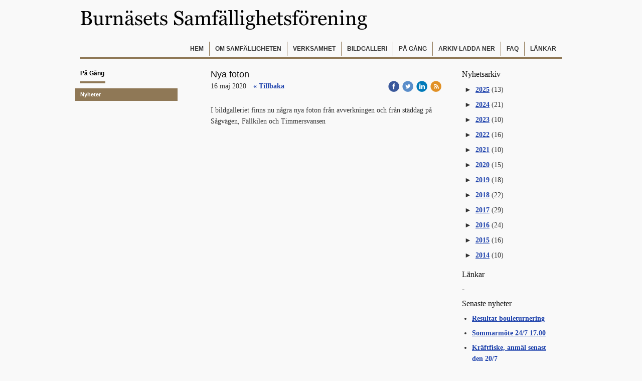

--- FILE ---
content_type: text/html;charset=utf-8
request_url: https://www.burnaset.se/2020/05/16/nya-foton-44412360
body_size: 15163
content:
<!DOCTYPE html PUBLIC "-//W3C//DTD XHTML 1.0 Transitional//EN" "http://www.w3.org/TR/xhtml1/DTD/xhtml1-transitional.dtd"><html lang="sv" xml:lang="sv" xmlns="http://www.w3.org/1999/xhtml" class=" h24_page_sub h24_page_blog touch-menu-fix js-bundles faux-section-support h24mobile design-47 theme-325"  xmlns:fb="http://www.facebook.com/2008/fbml">
<head>
	<meta name="keywords" content="Burnäset, Karlsby, Samfällighet, samfällighetsförening, Öna" />
	<meta name="description" property="og:description" content="I bildgalleriet finns nu några nya foton från avverkningen och från städdag på Sågvägen, Fällkilen och Timmersvansen" />

	
		
	<title>Nya foton | Burnäsets Samfällighetsförening</title>

			<style type="text/css">
			/* h24-icon */
			@font-face {
    font-family: 'h24-icon';
    src: url('/public/css/fonts/h24icon-webfont.eot');
    src: url('/public/css/fonts/h24icon-webfont.eot?#iefix') format('embedded-opentype'),
         url('/public/css/fonts/h24icon-webfont.woff') format('woff'),
         url('/public/css/fonts/h24icon-webfont.ttf') format('truetype'),
         url('/public/css/fonts/h24icon-webfont.svg#h24-iconicon') format('svg');
    font-weight: normal;
    font-style: normal;
} 

/* Use the following CSS code if you want to use data attributes for inserting your icons */
[data-icon]:before {
	font-family: 'h24-icon';
	content: attr(data-icon);
	speak: none;
	font-weight: normal;
	line-height: 1;
	-webkit-font-smoothing: antialiased;
    -moz-osx-font-smoothing: grayscale;
}

.h24_icon_right_space {
	padding-right: 0.5em;
}
.h24_icon_left_space {
    padding-left: 0.5em;
}

.h24_icon_letterpress {
    /*.opacity(85);*/
    opacity: 0.85;
    filter: alpha(opacity=85);
    text-shadow: rgba(255,255,255,0.2) 0 .1em, rgba(0,0,0,0.4) -0.1em -0.1em;
}		</style>
	
		<script type="text/javascript" src="/public/js/jquery/jquery-1.7.2.min.js"></script>

	<link rel="stylesheet" media="screen" type="text/css" href="//d16pu24ux8h2ex.cloudfront.net/css/bundles/H24DLiveMode-0/3527bc1a20cf4ef2e4cf4681b7930dad.h24.gz.css" />
<link rel="stylesheet" media="screen" type="text/css" href="/Page/H24-Combined-CSS?v=135&amp;iv=426&amp;h=181882" />

<style type="text/css">
</style>





		<style type="text/css">
	.H24-Mobile-DesktopFooter {
		display:block;
	}
	</style>

					<style type="text/css">
		.responsive_header_panel {
			background-color: #8f7856 !important;
			color: #FFF !important;
		}

		.responsive_header_panel .header_panel_main .mobile-nav {
			background-color: #8f7856 !important;
		}

		.responsive_menu_action .hamburger_toggle_button_iconbar {
			background-color: #EEE !important;
		}

		.responsive_header_panel .page_title a:link,
		.responsive_header_panel .page_title a:visited {
			color: #FFF !important;
		}

		.h24mobile .responsive_nav_main .menu_level_1 li a,
		.h24mobile .responsive_nav_main .menu_level_1 li a:link,
		.h24mobile .responsive_nav_main .menu_level_1 li a:active,
		.h24mobile .responsive_nav_main .menu_level_1 li a:visited {
			background-color: #9f8560 !important;
			border-top: 1px solid #b29e7f !important;
			border-bottom: 0 !important;
			color: #FFF !important;
		}
		.h24mobile .responsive_nav_main li.active > a:link, 
		.h24mobile .responsive_nav_main li.active > a:active,
		.h24mobile .responsive_nav_main li.active > a:visited {
			background-color: #8f7856 !important;
			color: #FFF !important;
		}

		.h24mobile .responsive_nav_main .menu_level_1 li.menu_submenu_open > a {
			border-top: 1px solid #b29e7f !important;
			background-color: #8f7856 !important;
			color: #FFF !important;
		}

		#responsive_flag_nav li a,
		#responsive_flag_nav li a:link,
		#responsive_flag_nav li a:active,
		#responsive_flag_nav li a:visited {
			background-color: #9f8560 !important;
			border-top: 1px solid #b29e7f !important;
			border-bottom: 0 !important;
			color: #FFF !important;
		}

		.h24mobile .responsive_header_store_panel {
			background-color: #6f5d43 !important;
		}

		#responsive_menu_icon {
			color: #FFF !important;
		}

	</style>
		<meta name="viewport" content="width=device-width, initial-scale=1.0" />
				<link rel="stylesheet" media="only screen and (max-width: 1023px)" type="text/css" href="//d16pu24ux8h2ex.cloudfront.net/css/bundles/H24MobileMode-0/710578b300f95d4168d83dfcefca172d.h24.gz.css" />		<script type="text/javascript">
		$(function() {
			$h24.mobile.init();
		});
		</script>
		<!-- End of responsive design -->
	







<style media="print">
	.hidden,#header,#head,.h24_footer,#footer,.h24_bg_image,#h24_webshop,#h24_order_popup,.h24_do_not_print,.alert_message,#h24_jq_tools_gallery,#facebox,#shadowbox_container,#top-menu-wrapper,#leftside,.sf-menu,#h24_simple_top_menu,#menu,#h24_controlPanel, #admin_panel, #add_content_panel, #ap_subMenuHolder,.editing_control_panel, .settings, .h24_minidropdown, .dialog_save_cancel_buttons,#h24_quickstart, #terms, #purchase_dialog, #h24_purchase_manager, .h24_dialog,#sortable_helper, .simplebit_tab, #h24_picnik_container, .visibility_hidden,.pp-FauxSection, .responsive_container{display:none !important;}/*! Non-supported blocks !*/ .h24_galleria_block {display:none !important;}/*! Make content wide !*/ .h24_heading span,.h24_content_container {width:95% !important;}.h24_collection {float:left;padding:10px;margin-bottom:20px;max-width:100% !important;width:auto !important;}.h24_collection_newline {clear:both;}.block_container {margin:0 10px 10px 0;}.h24_block_rss_block .mobile_fluid_width {width:95% !important;}.h24_content_container img {max-width:100% !important;}/*! Reset block height !*/ .block_container {min-height:auto !important;}.sortable {list-style-type:none;}body, .h24_design { background-color:#ffffff !important;;background-image:none !important;font-family:Georgia, Times, serif !important;font-size:11pt;/*!line-height:1.2;!*/ color:#000000 !important;}img {border:0;}p, span, td, th, h1,h2,h3,h4,h5,em,b,strong { color:#000000 !important;}p {margin:0;}li {background-image:none !important;}a:link, a:visited {color:#0059BF;background:transparent;font-weight:bold;text-decoration:underline;}/*! Clearing !*/ .clearer { clear:both; }/*! Simple gallery !*/ div.simple_gallery_content > div {float:left;position:relative;}div.simple_gallery_content  {clear:both;overflow:hidden;width:100%;}/*! Google maps !*/ div.h24_do_print {display:block;}</style>
</head>
<body class="h24-u-documentBackgroundHolder">
<div class="h24-u-documentBackgroundHolder-opacity-color"></div>


<div id="responsive_header_container" class="responsive_container">

<!-- Header panel -->
<div id="responsive_header_panel" class="responsive_header_panel ">
	<section class="header_panel_main">
		<div class="header_panel_nav_title">
							<h2 class="page_title">
					<a href="//www.burnaset.se/">
						Burnäsets Samfällighetsförening					</a>
				</h2>
						&nbsp;		</div>
		<nav class="mobile-nav">
			<div class="header_panel_nav_flag">
							</div>

						<div class="header_panel_nav_menu">
				<a href="#" id="responsive_menu_icon" class="responsive_menu_action">
					<span class="hamburger_toggle_button_iconbar">&nbsp;</span>
					<span class="hamburger_toggle_button_iconbar">&nbsp;</span>
					<span class="hamburger_toggle_button_iconbar">&nbsp;</span>
				</a>
			</div>
						<div style="clear:both"></div> 
		</nav>
	</section>
	
	<div class="clearer"></div>
</div>




<nav id="responsive_nav_main" class="responsive_nav_main responsive_nav_main_sidebar closed">
	<ul class="menu_level_1">
								<li >
									<a href="/hem-21987838">
						Hem						
											</a>
											</li>
											<li class="menu_submenu_parent">
									<a href="/om-samfälligheten-21987959">
						Om samfälligheten						
												<span data-icon="&#xC03F;" aria-hidden="true"></span>
											</a>
												<ul class="menu_level_2">
																		<li >
																	<a href="/om-samfälligheten/fakta-om-22044490">
										Fakta om																			</a>
																							</li>
																								<li >
																	<a href="/om-samfälligheten/burnäsets-historia-21987975">
										Burnäsets historia																			</a>
																							</li>
																								<li >
																	<a href="/om-samfälligheten/kartor-22075374">
										Kartor																			</a>
																							</li>
																								<li >
																	<a href="/om-samfälligheten/så-fungerar-det-22054056">
										Så fungerar det																			</a>
																							</li>
																								<li >
																	<a href="/om-samfälligheten/stadgar-21992139">
										Stadgar																			</a>
																							</li>
																								<li >
																	<a href="/om-samfälligheten/avgifter-22044731">
										Avgifter																			</a>
																							</li>
																								<li >
																	<a href="/om-samfälligheten/medlem-21995903">
										Medlem																			</a>
																							</li>
																								<li >
																	<a href="/om-samfälligheten/hushållssopor-22060006">
										Hushållssopor																			</a>
																							</li>
																								<li >
																	<a href="/om-samfälligheten/post-22075737">
										Post																			</a>
																							</li>
																								<li >
																	<a href="/om-samfälligheten/medlemsmatrikel-22053670">
										Medlemsmatrikel																			</a>
																							</li>
																								<li >
																	<a href="/om-samfälligheten/allemansrätten-22058773">
										Allemansrätten																			</a>
																							</li>
																								<li >
																	<a href="/om-samfälligheten/grannsamverkan-22059968">
										Grannsamverkan																			</a>
																							</li>
																								<li >
																	<a href="/om-samfälligheten/lite-trivselregler-22058784">
										Lite trivselregler																			</a>
																							</li>
																								<li >
																	<a href="/om-samfälligheten/informationsplikt-22054339">
										Informationsplikt																			</a>
																							</li>
																								<li >
																	<a href="/om-samfälligheten/fårhållning-33983447">
										Fårhållning																			</a>
																							</li>
																								<li >
																	<a href="/om-samfälligheten/skötselplan-21995918">
										Skötselplan																			</a>
																							</li>
																								<li >
																	<a href="/om-samfälligheten/informationsbroschyr-21990115">
										Informationsbroschyr																			</a>
																							</li>
																								<li >
																	<a href="/om-samfälligheten/kontaktuppgifter-21988158">
										Kontaktuppgifter																			</a>
																							</li>
																								<li >
																	<a href="/om-samfälligheten/kontakta-oss-22038417">
										Kontakta oss																			</a>
																							</li>
																								<li >
																	<a href="/om-samfälligheten/burnäsvägens-samfällighet-21996336">
										Burnäsvägens samfällighet																			</a>
																							</li>
															</ul>
							</li>
											<li class="menu_submenu_parent">
									<a href="/verksamhet-21988147">
						Verksamhet						
												<span data-icon="&#xC03F;" aria-hidden="true"></span>
											</a>
												<ul class="menu_level_2">
																		<li >
																	<a href="/verksamhet/valberedning-21988163">
										Valberedning																			</a>
																							</li>
																								<li >
																	<a href="/verksamhet/styrelse-21988155">
										Styrelse																			</a>
																							</li>
																								<li >
																	<a href="/verksamhet/styrelsedokument-22065184">
										Styrelsedokument																			</a>
																							</li>
																								<li >
																	<a href="/verksamhet/underhålls-förnyelseplan-22062228">
										Underhålls- & förnyelseplan																			</a>
																							</li>
																								<li >
																	<a href="/verksamhet/om-anläggningar-22060973">
										Om Anläggningar																			</a>
																							</li>
																								<li >
																	<a href="/verksamhet/arbetsbeskrivningar-46400049">
										Arbetsbeskrivningar																			</a>
																							</li>
																								<li >
																	<a href="/verksamhet/vattenanläggning-21996124">
										Vattenanläggning																			</a>
																							</li>
																								<li class="menu_submenu_parent">
																	<a href="/verksamhet/skog-grönområden-21996306">
										Skog & Grönområden																				<span data-icon="&#xC03F;" aria-hidden="true"></span>
																			</a>
																								<ul class="menu_level_3">
																													<li>
																							<a href="/verksamhet/skog-grönområden/arbetsområden-21988176">
													Arbetsområden												</a>
																					</li>
																											</ul>
															</li>
																								<li >
																	<a href="/verksamhet/fårhållning-39610932">
										Fårhållning																			</a>
																							</li>
																								<li >
																	<a href="/verksamhet/stickvägar-21996308">
										Stickvägar																			</a>
																							</li>
																								<li >
																	<a href="/verksamhet/fiske-kräftvatten-21996314">
										Fiske & Kräftvatten																			</a>
																							</li>
																								<li >
																	<a href="/verksamhet/logen-21996320">
										Logen																			</a>
																							</li>
																								<li >
																	<a href="/verksamhet/badplatser-22062117">
										Badplatser																			</a>
																							</li>
																								<li >
																	<a href="/verksamhet/boulebana-22062097">
										Boulebana																			</a>
																							</li>
																								<li >
																	<a href="/verksamhet/båtramp-22062116">
										Båtramp																			</a>
																							</li>
															</ul>
							</li>
											<li >
									<a href="/bildgalleri-21988184">
						Bildgalleri						
											</a>
											</li>
											<li class="menu_submenu_parent">
									<a href="/på-gång-21990016">
						På gång						
												<span data-icon="&#xC03F;" aria-hidden="true"></span>
											</a>
												<ul class="menu_level_2">
																		<li >
																	<a href="/på-gång/nyheter-22126990">
										Nyheter																			</a>
																							</li>
															</ul>
							</li>
											<li >
									<a href="/arkiv-ladda-ner-21988177">
						Arkiv-Ladda ner						
											</a>
											</li>
											<li >
									<a href="/faq-22075895">
						FAQ						
											</a>
											</li>
											<li >
									<a href="/länkar-21988191">
						Länkar						
											</a>
											</li>
						</ul>
</nav>
<div style="clear: both"></div></div>
<div class="responsive_nav_overlay hidden" id="responsive_nav_overlay"></div>


<div id="fb-root"></div>

<!-- H24Design Template Start -->
	

	<div id="wrapper">
		<div id="header">
				<div class="h24_collage_object h24_collage_object_imagetext h24_collage_free_floating_object" style="z-index:101;left:0px;top:0px;">
				<div class="h24_collage_object_content">
							<a href="/" >
							<img src="/public/generate/collage_object.php?id=10889118&amp;h=56c9b9baf51b4815435b2d538fd2553d" alt="Burnäsets Samfällighetsförening" />
			</a>		</div>
	</div>
	

<div class="h24-socialBox-container" style="display:none;" data-section="socialBoxContainer" data-appearance="sidebar_closed" data-active="true" data-linked="no">
																																																																
		</div>

		</div>
		<ul class="pagenav">
							<li class="">
					<a href="/">Hem</a>
				</li> 
							<li class="">
					<a href="/om-samfälligheten-21987959">Om samfälligheten</a>
				</li> 
							<li class="">
					<a href="/verksamhet-21988147">Verksamhet</a>
				</li> 
							<li class="">
					<a href="/bildgalleri-21988184">Bildgalleri</a>
				</li> 
							<li class="active">
					<a href="/på-gång-21990016">På gång</a>
				</li> 
							<li class="">
					<a href="/arkiv-ladda-ner-21988177">Arkiv-Ladda ner</a>
				</li> 
							<li class="">
					<a href="/faq-22075895">FAQ</a>
				</li> 
							<li class="">
					<a href="/länkar-21988191">Länkar</a>
				</li> 
					</ul>
		<div class="clearer"></div>
		<div id="main">
			<div id="content">
				<div id="h24_content_container" style="width:700px" class="h24_content_container" data-design-layout="[&quot;70.000&quot;,&quot;30.000&quot;]" data-layout-id="5"><div id="collection0" style="width:461px;" class="h24_collection h24_first_collection    " data-collection-index="0"><div id="block_container_117397379" class="block_container blog_post_header_block big_heading_block" style="min-height:0px;">
	<div id="block_117397379">
				<h1 class="h24_heading">
					<span class="flir_big_heading flir_wrap_text" style="display:block; width: 461px">
												Nya foton										</span>
				</h1>
		<div class="h24_blog_share_links_panel h24_normal_text h24_do_not_print">
			<span class="h24_blog_post_header_text ">
				<span class="h24_blog_timestamp">16 maj 2020</span>
							<a class="h24_blog_back" href="/på-gång/nyheter-22126990">« Tillbaka</a>
			
				
								<span class="h24_blog_sharing">
					<a href="#" onClick="$h24.facebookSDK.shareDialog('http://www.burnaset.se/2020/05/16/nya-foton-44412360'); return false;">
						<img src="/public/css/common/images/facebook_circle_color-24.png">
					</a>
					<a href="http://twitter.com/share?url=http%3A%2F%2Fwww.burnaset.se%2F2020%2F05%2F16%2Fnya-foton-44412360%3F675469705&amp;text=Nya+foton" target="_blank">
						<img src="/public/css/common/images/twitter_circle_color-24.png">
					</a>
					<a href="http://www.linkedin.com/shareArticle?mini=true&amp;url=http%3A%2F%2Fwww.burnaset.se%2F2020%2F05%2F16%2Fnya-foton-44412360%3F375477093&amp;title=Nya+foton" target="_blank">
						<img src="/public/css/common/images/linkedin_circle_color-24.png">
					</a>
					<a href="http://www.burnaset.se/RSS/news" target="_blank">
						<img src="/public/css/common/images/rss_circle_color-24.png">
					</a>
				</span>
				
								
			
		</div>
		<div style="clear:both;"></div> 
	</div>
</div>
 
<div id="block_container_117397380" class="block_container standard_text_block text_block" style="min-height:0px;margin:0;">
		<div id="block_117397380">
													<div class="text_content" id="block_117397380_text_content">
								<p>I bildgalleriet finns nu några nya foton från avverkningen och från städdag på Sågvägen, Fällkilen och Timmersvansen</p>							</div>
					</div>
		<div class="clearer"></div>
</div>

</div><div id="collection1" style="width:198px;" class="h24_collection  h24_last_collection   " data-collection-index="1">
	
<div id="block_container_117397383" class="block_container h24_block_heading" style="min-height:0px;">
 	<div id="block_117397383">
		<div class="small_heading_block">
												<h2 class="h24_heading ">
						<div id="block_117397383_text_content"  class="">
							Nyhetsarkiv						</div>
					</h2>
								
								</div>
	</div>
</div>
<div id="block_container_117397384" class="block_container blog_archive_block h24_do_not_print" style="min-height:0px;">
	<div id="block_117397384">
						<ul class="year" style="margin:0;">
							<li class="year">
						<span class="collapser" style="font-family:Arial,sans-serif;">&#9658;</span>&nbsp;
						<span><a href="/i/a22126990/2025/">2025</a> (13)</span>
											<ul class="month hidden" style="margin:0;padding-left:15px;">
												<li class="month">
							<span class="collapser" style="font-family:Arial,sans-serif;">&#9658;</span>&nbsp;
							<span><a href="/i/a22126990/2025/07/">juli</a> (1)</span>
														<ul class="post hidden" style="margin:0;padding-left:15px;">
																	<li class="post" style="list-style-type:none;margin-left:10px;">
										<span><a href="/2025/07/22/resultat-bouleturnering-47000577">Resultat bouleturnering</a></span>
									</li>
								</ul></li>						<li class="month">
							<span class="collapser" style="font-family:Arial,sans-serif;">&#9658;</span>&nbsp;
							<span><a href="/i/a22126990/2025/06/">juni</a> (6)</span>
														<ul class="post hidden" style="margin:0;padding-left:15px;">
																	<li class="post" style="list-style-type:none;margin-left:10px;">
										<span><a href="/2025/06/23/sommarmöte-24-7-17.00-46990275">Sommarmöte 24/7 17.00</a></span>
									</li>
																	<li class="post" style="list-style-type:none;margin-left:10px;">
										<span><a href="/2025/06/23/kräftfiske,-anmäl-senast-den-20-7-46990263">Kräftfiske, anmäl senast den 20/7</a></span>
									</li>
																	<li class="post" style="list-style-type:none;margin-left:10px;">
										<span><a href="/2025/06/23/bouleturnering-19-7-46990252">Bouleturnering 19/7</a></span>
									</li>
																	<li class="post" style="list-style-type:none;margin-left:10px;">
										<span><a href="/2025/06/23/invasiva-växter-46990241">Invasiva växter</a></span>
									</li>
								</ul>									<ul class="post hidden" style="margin:0;padding-left:15px;">
																	<li class="post" style="list-style-type:none;margin-left:10px;">
										<span><a href="/2025/06/16/fåren,-senaste-nytt-46988607">Fåren, senaste nytt</a></span>
									</li>
								</ul>									<ul class="post hidden" style="margin:0;padding-left:15px;">
																	<li class="post" style="list-style-type:none;margin-left:10px;">
										<span><a href="/2025/06/07/vattenprov-31-maj-bra -46984839">Vattenprov 31 maj bra </a></span>
									</li>
								</ul></li>						<li class="month">
							<span class="collapser" style="font-family:Arial,sans-serif;">&#9658;</span>&nbsp;
							<span><a href="/i/a22126990/2025/05/">maj</a> (3)</span>
														<ul class="post hidden" style="margin:0;padding-left:15px;">
																	<li class="post" style="list-style-type:none;margin-left:10px;">
										<span><a href="/2025/05/20/fåren-har-kommit-till-burnäset-46977064">Fåren har kommit till Burnäset</a></span>
									</li>
								</ul>									<ul class="post hidden" style="margin:0;padding-left:15px;">
																	<li class="post" style="list-style-type:none;margin-left:10px;">
										<span><a href="/2025/05/02/midsommarfirande-46968036">Midsommarfirande</a></span>
									</li>
																	<li class="post" style="list-style-type:none;margin-left:10px;">
										<span><a href="/2025/05/02/arbetsbeskrivningar-2025-46967968">Arbetsbeskrivningar 2025</a></span>
									</li>
								</ul></li>						<li class="month">
							<span class="collapser" style="font-family:Arial,sans-serif;">&#9658;</span>&nbsp;
							<span><a href="/i/a22126990/2025/04/">april</a> (3)</span>
														<ul class="post hidden" style="margin:0;padding-left:15px;">
																	<li class="post" style="list-style-type:none;margin-left:10px;">
										<span><a href="/2025/04/28/plantbytardag-11-5-kl.-10.00-46966727">Plantbytardag 11/5 kl. 10.00</a></span>
									</li>
								</ul>									<ul class="post hidden" style="margin:0;padding-left:15px;">
																	<li class="post" style="list-style-type:none;margin-left:10px;">
										<span><a href="/2025/04/10/årsstämma-46958081">Årsstämma</a></span>
									</li>
																	<li class="post" style="list-style-type:none;margin-left:10px;">
										<span><a href="/2025/04/10/städdag-27-april-46957819">Städdag 27 april</a></span>
									</li>
								</ul></li></ul></li>					<li class="year">
						<span class="collapser" style="font-family:Arial,sans-serif;">&#9658;</span>&nbsp;
						<span><a href="/i/a22126990/2024/">2024</a> (21)</span>
											<ul class="month hidden" style="margin:0;padding-left:15px;">
												<li class="month">
							<span class="collapser" style="font-family:Arial,sans-serif;">&#9658;</span>&nbsp;
							<span><a href="/i/a22126990/2024/11/">november</a> (1)</span>
														<ul class="post hidden" style="margin:0;padding-left:15px;">
																	<li class="post" style="list-style-type:none;margin-left:10px;">
										<span><a href="/2024/11/12/vattenavstängning-17-november-46860286">Vattenavstängning 17 november</a></span>
									</li>
								</ul></li>						<li class="month">
							<span class="collapser" style="font-family:Arial,sans-serif;">&#9658;</span>&nbsp;
							<span><a href="/i/a22126990/2024/09/">september</a> (1)</span>
														<ul class="post hidden" style="margin:0;padding-left:15px;">
																	<li class="post" style="list-style-type:none;margin-left:10px;">
										<span><a href="/2024/09/12/städdag-12-okt-46822666">Städdag 12 okt</a></span>
									</li>
								</ul></li>						<li class="month">
							<span class="collapser" style="font-family:Arial,sans-serif;">&#9658;</span>&nbsp;
							<span><a href="/i/a22126990/2024/07/">juli</a> (4)</span>
														<ul class="post hidden" style="margin:0;padding-left:15px;">
																	<li class="post" style="list-style-type:none;margin-left:10px;">
										<span><a href="/2024/07/28/kräftknytis-24-aug-46795028">Kräftknytis 24 aug</a></span>
									</li>
								</ul>									<ul class="post hidden" style="margin:0;padding-left:15px;">
																	<li class="post" style="list-style-type:none;margin-left:10px;">
										<span><a href="/2024/07/23/utökade-kräftlotter-46793442">Utökade kräftlotter</a></span>
									</li>
								</ul>									<ul class="post hidden" style="margin:0;padding-left:15px;">
																	<li class="post" style="list-style-type:none;margin-left:10px;">
										<span><a href="/2024/07/04/kräftfiske-46785891">Kräftfiske</a></span>
									</li>
								</ul>									<ul class="post hidden" style="margin:0;padding-left:15px;">
																	<li class="post" style="list-style-type:none;margin-left:10px;">
										<span><a href="/2024/07/01/provrapport-vatten-46784058">Provrapport vatten</a></span>
									</li>
								</ul></li>						<li class="month">
							<span class="collapser" style="font-family:Arial,sans-serif;">&#9658;</span>&nbsp;
							<span><a href="/i/a22126990/2024/06/">juni</a> (7)</span>
														<ul class="post hidden" style="margin:0;padding-left:15px;">
																	<li class="post" style="list-style-type:none;margin-left:10px;">
										<span><a href="/2024/06/25/bouleturnering-46781468">Bouleturnering</a></span>
									</li>
								</ul>									<ul class="post hidden" style="margin:0;padding-left:15px;">
																	<li class="post" style="list-style-type:none;margin-left:10px;">
										<span><a href="/2024/06/09/sommarvattnet-påkopplat-på-de-flesta-vägar-46772017">Sommarvattnet påkopplat på de flesta vägar</a></span>
									</li>
								</ul>									<ul class="post hidden" style="margin:0;padding-left:15px;">
																	<li class="post" style="list-style-type:none;margin-left:10px;">
										<span><a href="/2024/06/08/sommarvattnet-kopplas-på-9-juni-46771399">Sommarvattnet kopplas på 9 juni</a></span>
									</li>
								</ul>									<ul class="post hidden" style="margin:0;padding-left:15px;">
																	<li class="post" style="list-style-type:none;margin-left:10px;">
										<span><a href="/2024/06/06/fåren-har-kommit-till-burnäset-46770100">Fåren har kommit till Burnäset</a></span>
									</li>
																	<li class="post" style="list-style-type:none;margin-left:10px;">
										<span><a href="/2024/06/06/midsommarafton-46770088">Midsommarafton</a></span>
									</li>
								</ul>									<ul class="post hidden" style="margin:0;padding-left:15px;">
																	<li class="post" style="list-style-type:none;margin-left:10px;">
										<span><a href="/2024/06/05/lägesrapport-sommarvattnet-46769445">Lägesrapport sommarvattnet</a></span>
									</li>
								</ul>									<ul class="post hidden" style="margin:0;padding-left:15px;">
																	<li class="post" style="list-style-type:none;margin-left:10px;">
										<span><a href="/2024/06/01/liten-komplettering-angående-vattnet-46767352">Liten komplettering angående vattnet</a></span>
									</li>
								</ul></li>						<li class="month">
							<span class="collapser" style="font-family:Arial,sans-serif;">&#9658;</span>&nbsp;
							<span><a href="/i/a22126990/2024/05/">maj</a> (1)</span>
														<ul class="post hidden" style="margin:0;padding-left:15px;">
																	<li class="post" style="list-style-type:none;margin-left:10px;">
										<span><a href="/2024/05/29/lägesrapport-sommarvattnet-46765596">Lägesrapport sommarvattnet</a></span>
									</li>
								</ul></li>						<li class="month">
							<span class="collapser" style="font-family:Arial,sans-serif;">&#9658;</span>&nbsp;
							<span><a href="/i/a22126990/2024/04/">april</a> (3)</span>
														<ul class="post hidden" style="margin:0;padding-left:15px;">
																	<li class="post" style="list-style-type:none;margin-left:10px;">
										<span><a href="/2024/04/28/plant-bytardag-19-5-kl.-9.30-datum-ändrat-46719328">Plant-bytardag 19/5 kl. 9.30 Datum ändrat</a></span>
									</li>
								</ul>									<ul class="post hidden" style="margin:0;padding-left:15px;">
																	<li class="post" style="list-style-type:none;margin-left:10px;">
										<span><a href="/2024/04/15/årsstämma-lördag-27-april-kl.-11.00-46734532">Årsstämma lördag 27 april kl. 11.00</a></span>
									</li>
																	<li class="post" style="list-style-type:none;margin-left:10px;">
										<span><a href="/2024/04/15/städdag-söndag-28april-kl.-9.00-46734516">Städdag söndag 28april kl. 9.00</a></span>
									</li>
								</ul></li>						<li class="month">
							<span class="collapser" style="font-family:Arial,sans-serif;">&#9658;</span>&nbsp;
							<span><a href="/i/a22126990/2024/03/">mars</a> (2)</span>
														<ul class="post hidden" style="margin:0;padding-left:15px;">
																	<li class="post" style="list-style-type:none;margin-left:10px;">
										<span><a href="/2024/03/26/årsstämma-27-4-och-städ-dag-28-4-46717377">Årsstämma 27/4 och städ-dag 28/4</a></span>
									</li>
																	<li class="post" style="list-style-type:none;margin-left:10px;">
										<span><a href="/2024/03/26/boule-46717341">Boule</a></span>
									</li>
								</ul></li>						<li class="month">
							<span class="collapser" style="font-family:Arial,sans-serif;">&#9658;</span>&nbsp;
							<span><a href="/i/a22126990/2024/02/">februari</a> (1)</span>
														<ul class="post hidden" style="margin:0;padding-left:15px;">
																	<li class="post" style="list-style-type:none;margin-left:10px;">
										<span><a href="/2024/02/17/påminnelse-om-momsbeläggning-46680550">Påminnelse om momsbeläggning</a></span>
									</li>
								</ul></li>						<li class="month">
							<span class="collapser" style="font-family:Arial,sans-serif;">&#9658;</span>&nbsp;
							<span><a href="/i/a22126990/2024/01/">januari</a> (1)</span>
														<ul class="post hidden" style="margin:0;padding-left:15px;">
																	<li class="post" style="list-style-type:none;margin-left:10px;">
										<span><a href="/2024/01/15/information-avseende-uttaxering2024-och-momsplikt-46643927">Information avseende uttaxering2024 och momsplikt</a></span>
									</li>
								</ul></li></ul></li>					<li class="year">
						<span class="collapser" style="font-family:Arial,sans-serif;">&#9658;</span>&nbsp;
						<span><a href="/i/a22126990/2023/">2023</a> (10)</span>
											<ul class="month hidden" style="margin:0;padding-left:15px;">
												<li class="month">
							<span class="collapser" style="font-family:Arial,sans-serif;">&#9658;</span>&nbsp;
							<span><a href="/i/a22126990/2023/09/">september</a> (2)</span>
														<ul class="post hidden" style="margin:0;padding-left:15px;">
																	<li class="post" style="list-style-type:none;margin-left:10px;">
										<span><a href="/2023/09/28/fåren-har-åkt-hem-46525795">Fåren har åkt hem</a></span>
									</li>
								</ul>									<ul class="post hidden" style="margin:0;padding-left:15px;">
																	<li class="post" style="list-style-type:none;margin-left:10px;">
										<span><a href="/2023/09/17/städdag-7-okt-46511088">Städdag 7 okt</a></span>
									</li>
								</ul></li>						<li class="month">
							<span class="collapser" style="font-family:Arial,sans-serif;">&#9658;</span>&nbsp;
							<span><a href="/i/a22126990/2023/08/">augusti</a> (1)</span>
														<ul class="post hidden" style="margin:0;padding-left:15px;">
																	<li class="post" style="list-style-type:none;margin-left:10px;">
										<span><a href="/2023/08/17/kräftknytis-19-aug-46483718">Kräftknytis 19 aug</a></span>
									</li>
								</ul></li>						<li class="month">
							<span class="collapser" style="font-family:Arial,sans-serif;">&#9658;</span>&nbsp;
							<span><a href="/i/a22126990/2023/07/">juli</a> (1)</span>
														<ul class="post hidden" style="margin:0;padding-left:15px;">
																	<li class="post" style="list-style-type:none;margin-left:10px;">
										<span><a href="/2023/07/20/buggkurs-inställd-46464756">Buggkurs inställd</a></span>
									</li>
								</ul></li>						<li class="month">
							<span class="collapser" style="font-family:Arial,sans-serif;">&#9658;</span>&nbsp;
							<span><a href="/i/a22126990/2023/06/">juni</a> (2)</span>
														<ul class="post hidden" style="margin:0;padding-left:15px;">
																	<li class="post" style="list-style-type:none;margin-left:10px;">
										<span><a href="/2023/06/29/kräftfiske-46450218">Kräftfiske</a></span>
									</li>
								</ul>									<ul class="post hidden" style="margin:0;padding-left:15px;">
																	<li class="post" style="list-style-type:none;margin-left:10px;">
										<span><a href="/2023/06/20/bouleturnering-22-juli-46444525">Bouleturnering 22 juli</a></span>
									</li>
								</ul></li>						<li class="month">
							<span class="collapser" style="font-family:Arial,sans-serif;">&#9658;</span>&nbsp;
							<span><a href="/i/a22126990/2023/05/">maj</a> (2)</span>
														<ul class="post hidden" style="margin:0;padding-left:15px;">
																	<li class="post" style="list-style-type:none;margin-left:10px;">
										<span><a href="/2023/05/02/boulespel-under-sommaren-46400076">Boulespel under sommaren</a></span>
									</li>
																	<li class="post" style="list-style-type:none;margin-left:10px;">
										<span><a href="/2023/05/02/bränslevedhantering-46400063">Bränslevedhantering</a></span>
									</li>
								</ul></li>						<li class="month">
							<span class="collapser" style="font-family:Arial,sans-serif;">&#9658;</span>&nbsp;
							<span><a href="/i/a22126990/2023/04/">april</a> (2)</span>
														<ul class="post hidden" style="margin:0;padding-left:15px;">
																	<li class="post" style="list-style-type:none;margin-left:10px;">
										<span><a href="/2023/04/12/städ-dag-30-april-46381369">Städ-dag 30 april</a></span>
									</li>
																	<li class="post" style="list-style-type:none;margin-left:10px;">
										<span><a href="/2023/04/12/årsstämma-29-april-46381355">Årsstämma 29 april</a></span>
									</li>
								</ul></li></ul></li>					<li class="year">
						<span class="collapser" style="font-family:Arial,sans-serif;">&#9658;</span>&nbsp;
						<span><a href="/i/a22126990/2022/">2022</a> (16)</span>
											<ul class="month hidden" style="margin:0;padding-left:15px;">
												<li class="month">
							<span class="collapser" style="font-family:Arial,sans-serif;">&#9658;</span>&nbsp;
							<span><a href="/i/a22126990/2022/10/">oktober</a> (1)</span>
														<ul class="post hidden" style="margin:0;padding-left:15px;">
																	<li class="post" style="list-style-type:none;margin-left:10px;">
										<span><a href="/2022/10/24/sommarvattnet-46185550">Sommarvattnet</a></span>
									</li>
								</ul></li>						<li class="month">
							<span class="collapser" style="font-family:Arial,sans-serif;">&#9658;</span>&nbsp;
							<span><a href="/i/a22126990/2022/07/">juli</a> (2)</span>
														<ul class="post hidden" style="margin:0;padding-left:15px;">
																	<li class="post" style="list-style-type:none;margin-left:10px;">
										<span><a href="/2022/07/14/sommarmöte-28-juli-46068023">Sommarmöte 28 juli</a></span>
									</li>
																	<li class="post" style="list-style-type:none;margin-left:10px;">
										<span><a href="/2022/07/14/kräftknytis-20-aug-46067998">Kräftknytis 20 aug</a></span>
									</li>
								</ul></li>						<li class="month">
							<span class="collapser" style="font-family:Arial,sans-serif;">&#9658;</span>&nbsp;
							<span><a href="/i/a22126990/2022/06/">juni</a> (7)</span>
														<ul class="post hidden" style="margin:0;padding-left:15px;">
																	<li class="post" style="list-style-type:none;margin-left:10px;">
										<span><a href="/2022/06/28/bolueturnering-23-juli-46050553">Bolueturnering 23 juli</a></span>
									</li>
								</ul>									<ul class="post hidden" style="margin:0;padding-left:15px;">
																	<li class="post" style="list-style-type:none;margin-left:10px;">
										<span><a href="/2022/06/27/vägdiken-46048155">Vägdiken</a></span>
									</li>
								</ul>									<ul class="post hidden" style="margin:0;padding-left:15px;">
																	<li class="post" style="list-style-type:none;margin-left:10px;">
										<span><a href="/2022/06/20/provtagning-sommarvatten-46040756">Provtagning sommarvatten</a></span>
									</li>
								</ul>									<ul class="post hidden" style="margin:0;padding-left:15px;">
																	<li class="post" style="list-style-type:none;margin-left:10px;">
										<span><a href="/2022/06/19/kräftlotter-46023693">Kräftlotter</a></span>
									</li>
								</ul>									<ul class="post hidden" style="margin:0;padding-left:15px;">
																	<li class="post" style="list-style-type:none;margin-left:10px;">
										<span><a href="/2022/06/14/information-om-träd-och-sly-46033890">Information om träd och sly</a></span>
									</li>
								</ul>									<ul class="post hidden" style="margin:0;padding-left:15px;">
																	<li class="post" style="list-style-type:none;margin-left:10px;">
										<span><a href="/2022/06/05/aktiviteter-vid-logen-11-juni-46023925">Aktiviteter vid logen 11 juni</a></span>
									</li>
								</ul>									<ul class="post hidden" style="margin:0;padding-left:15px;">
																	<li class="post" style="list-style-type:none;margin-left:10px;">
										<span><a href="/2022/06/03/lupiner-46022225">Lupiner</a></span>
									</li>
								</ul></li>						<li class="month">
							<span class="collapser" style="font-family:Arial,sans-serif;">&#9658;</span>&nbsp;
							<span><a href="/i/a22126990/2022/05/">maj</a> (1)</span>
														<ul class="post hidden" style="margin:0;padding-left:15px;">
																	<li class="post" style="list-style-type:none;margin-left:10px;">
										<span><a href="/2022/05/11/årsmöte-protokoll-45978860">Årsmöte protokoll</a></span>
									</li>
								</ul></li>						<li class="month">
							<span class="collapser" style="font-family:Arial,sans-serif;">&#9658;</span>&nbsp;
							<span><a href="/i/a22126990/2022/04/">april</a> (4)</span>
														<ul class="post hidden" style="margin:0;padding-left:15px;">
																	<li class="post" style="list-style-type:none;margin-left:10px;">
										<span><a href="/2022/04/27/invasiva-arter-på-burnäset-45958024">Invasiva arter på Burnäset</a></span>
									</li>
								</ul>									<ul class="post hidden" style="margin:0;padding-left:15px;">
																	<li class="post" style="list-style-type:none;margin-left:10px;">
										<span><a href="/2022/04/19/förslag-till-skötselplan-med-13-bilagor-45946205">Förslag till skötselplan med 13 bilagor</a></span>
									</li>
																	<li class="post" style="list-style-type:none;margin-left:10px;">
										<span><a href="/2022/04/19/årsstämma-2022-45945525">Årsstämma 2022</a></span>
									</li>
																	<li class="post" style="list-style-type:none;margin-left:10px;">
										<span><a href="/2022/04/19/sommarvattnet-45945513">Sommarvattnet</a></span>
									</li>
								</ul></li>						<li class="month">
							<span class="collapser" style="font-family:Arial,sans-serif;">&#9658;</span>&nbsp;
							<span><a href="/i/a22126990/2022/01/">januari</a> (1)</span>
														<ul class="post hidden" style="margin:0;padding-left:15px;">
																	<li class="post" style="list-style-type:none;margin-left:10px;">
										<span><a href="/2022/01/30/medlemsmatrikeln-uppdaterad-45645020">Medlemsmatrikeln uppdaterad</a></span>
									</li>
								</ul></li></ul></li>					<li class="year">
						<span class="collapser" style="font-family:Arial,sans-serif;">&#9658;</span>&nbsp;
						<span><a href="/i/a22126990/2021/">2021</a> (10)</span>
											<ul class="month hidden" style="margin:0;padding-left:15px;">
												<li class="month">
							<span class="collapser" style="font-family:Arial,sans-serif;">&#9658;</span>&nbsp;
							<span><a href="/i/a22126990/2021/09/">september</a> (1)</span>
														<ul class="post hidden" style="margin:0;padding-left:15px;">
																	<li class="post" style="list-style-type:none;margin-left:10px;">
										<span><a href="/2021/09/03/årsstämma-18-9-kl.-11.00-vid-logen-45553293">Årsstämma 18/9 kl. 11.00 vid logen</a></span>
									</li>
								</ul></li>						<li class="month">
							<span class="collapser" style="font-family:Arial,sans-serif;">&#9658;</span>&nbsp;
							<span><a href="/i/a22126990/2021/08/">augusti</a> (1)</span>
														<ul class="post hidden" style="margin:0;padding-left:15px;">
																	<li class="post" style="list-style-type:none;margin-left:10px;">
										<span><a href="/2021/08/09/vattenprov-bra-45508062">Vattenprov bra</a></span>
									</li>
								</ul></li>						<li class="month">
							<span class="collapser" style="font-family:Arial,sans-serif;">&#9658;</span>&nbsp;
							<span><a href="/i/a22126990/2021/07/">juli</a> (2)</span>
														<ul class="post hidden" style="margin:0;padding-left:15px;">
																	<li class="post" style="list-style-type:none;margin-left:10px;">
										<span><a href="/2021/07/25/resultat-bouleturneringen-45485606">Resultat bouleturneringen</a></span>
									</li>
								</ul>									<ul class="post hidden" style="margin:0;padding-left:15px;">
																	<li class="post" style="list-style-type:none;margin-left:10px;">
										<span><a href="/2021/07/01/bouleturnering-45451388">Bouleturnering</a></span>
									</li>
								</ul></li>						<li class="month">
							<span class="collapser" style="font-family:Arial,sans-serif;">&#9658;</span>&nbsp;
							<span><a href="/i/a22126990/2021/05/">maj</a> (1)</span>
														<ul class="post hidden" style="margin:0;padding-left:15px;">
																	<li class="post" style="list-style-type:none;margin-left:10px;">
										<span><a href="/2021/05/16/fåren-har-anlänt-till-burnäset-45367024">Fåren har anlänt till Burnäset</a></span>
									</li>
								</ul></li>						<li class="month">
							<span class="collapser" style="font-family:Arial,sans-serif;">&#9658;</span>&nbsp;
							<span><a href="/i/a22126990/2021/04/">april</a> (4)</span>
														<ul class="post hidden" style="margin:0;padding-left:15px;">
																	<li class="post" style="list-style-type:none;margin-left:10px;">
										<span><a href="/2021/04/25/flisning-45327257">Flisning</a></span>
									</li>
								</ul>									<ul class="post hidden" style="margin:0;padding-left:15px;">
																	<li class="post" style="list-style-type:none;margin-left:10px;">
										<span><a href="/2021/04/15/borenet-och-fiber-45302246">Borenet och fiber</a></span>
									</li>
																	<li class="post" style="list-style-type:none;margin-left:10px;">
										<span><a href="/2021/04/15/sommarvatten-information -45273558">Sommarvatten- information </a></span>
									</li>
								</ul>									<ul class="post hidden" style="margin:0;padding-left:15px;">
																	<li class="post" style="list-style-type:none;margin-left:10px;">
										<span><a href="/2021/04/06/varning-för-stormfällning-av-träd-45280890">Varning för stormfällning av träd</a></span>
									</li>
								</ul></li>						<li class="month">
							<span class="collapser" style="font-family:Arial,sans-serif;">&#9658;</span>&nbsp;
							<span><a href="/i/a22126990/2021/03/">mars</a> (1)</span>
														<ul class="post hidden" style="margin:0;padding-left:15px;">
																	<li class="post" style="list-style-type:none;margin-left:10px;">
										<span><a href="/2021/03/28/årsmötet-för-2019-information-och-dokument-45263913">Årsmötet för 2019 information och dokument</a></span>
									</li>
								</ul></li></ul></li>					<li class="year">
						<span class="collapser" style="font-family:Arial,sans-serif;">&#9658;</span>&nbsp;
						<span><a href="/i/a22126990/2020/">2020</a> (15)</span>
											<ul class="month hidden" style="margin:0;padding-left:15px;">
												<li class="month">
							<span class="collapser" style="font-family:Arial,sans-serif;">&#9658;</span>&nbsp;
							<span><a href="/i/a22126990/2020/10/">oktober</a> (1)</span>
														<ul class="post hidden" style="margin:0;padding-left:15px;">
																	<li class="post" style="list-style-type:none;margin-left:10px;">
										<span><a href="/2020/10/04/årsstämman-44790921">Årsstämman</a></span>
									</li>
								</ul></li>						<li class="month">
							<span class="collapser" style="font-family:Arial,sans-serif;">&#9658;</span>&nbsp;
							<span><a href="/i/a22126990/2020/09/">september</a> (3)</span>
														<ul class="post hidden" style="margin:0;padding-left:15px;">
																	<li class="post" style="list-style-type:none;margin-left:10px;">
										<span><a href="/2020/09/05/motorsågsutbildning-avklarad-44710274">Motorsågsutbildning avklarad</a></span>
									</li>
								</ul>									<ul class="post hidden" style="margin:0;padding-left:15px;">
																	<li class="post" style="list-style-type:none;margin-left:10px;">
										<span><a href="/2020/09/04/vattenprov-44710289">Vattenprov</a></span>
									</li>
								</ul>									<ul class="post hidden" style="margin:0;padding-left:15px;">
																	<li class="post" style="list-style-type:none;margin-left:10px;">
										<span><a href="/2020/09/03/markavtalet-klart-44705406">Markavtalet klart</a></span>
									</li>
								</ul></li>						<li class="month">
							<span class="collapser" style="font-family:Arial,sans-serif;">&#9658;</span>&nbsp;
							<span><a href="/i/a22126990/2020/08/">augusti</a> (1)</span>
														<ul class="post hidden" style="margin:0;padding-left:15px;">
																	<li class="post" style="list-style-type:none;margin-left:10px;">
										<span><a href="/2020/08/06/förtydligande-till-borenets-beställningsblankett-44631233">Förtydligande till BoreNets beställningsblankett</a></span>
									</li>
								</ul></li>						<li class="month">
							<span class="collapser" style="font-family:Arial,sans-serif;">&#9658;</span>&nbsp;
							<span><a href="/i/a22126990/2020/07/">juli</a> (1)</span>
														<ul class="post hidden" style="margin:0;padding-left:15px;">
																	<li class="post" style="list-style-type:none;margin-left:10px;">
										<span><a href="/2020/07/02/kräftlottskarta,-instruktion-44546050">Kräftlottskarta, instruktion</a></span>
									</li>
								</ul></li>						<li class="month">
							<span class="collapser" style="font-family:Arial,sans-serif;">&#9658;</span>&nbsp;
							<span><a href="/i/a22126990/2020/06/">juni</a> (3)</span>
														<ul class="post hidden" style="margin:0;padding-left:15px;">
																	<li class="post" style="list-style-type:none;margin-left:10px;">
										<span><a href="/2020/06/29/bouleturnering-inställd-44542325">Bouleturnering inställd</a></span>
									</li>
								</ul>									<ul class="post hidden" style="margin:0;padding-left:15px;">
																	<li class="post" style="list-style-type:none;margin-left:10px;">
										<span><a href="/2020/06/15/vattnet-44502533">Vattnet</a></span>
									</li>
								</ul>									<ul class="post hidden" style="margin:0;padding-left:15px;">
																	<li class="post" style="list-style-type:none;margin-left:10px;">
										<span><a href="/2020/06/11/midsommar-44495342">Midsommar</a></span>
									</li>
								</ul></li>						<li class="month">
							<span class="collapser" style="font-family:Arial,sans-serif;">&#9658;</span>&nbsp;
							<span><a href="/i/a22126990/2020/05/">maj</a> (3)</span>
														<ul class="post hidden" style="margin:0;padding-left:15px;">
																	<li class="post" style="list-style-type:none;margin-left:10px;">
										<span><a href="/2020/05/28/boule -44452135">Boule </a></span>
									</li>
								</ul>									<ul class="post hidden" style="margin:0;padding-left:15px;">
																	<li class="post" style="list-style-type:none;margin-left:10px;">
										<span><a href="/2020/05/16/nya-foton-44412360">Nya foton</a></span>
									</li>
								</ul>									<ul class="post hidden" style="margin:0;padding-left:15px;">
																	<li class="post" style="list-style-type:none;margin-left:10px;">
										<span><a href="/2020/05/11/fåren-är-här-44392367">Fåren är här</a></span>
									</li>
								</ul></li>						<li class="month">
							<span class="collapser" style="font-family:Arial,sans-serif;">&#9658;</span>&nbsp;
							<span><a href="/i/a22126990/2020/04/">april</a> (2)</span>
														<ul class="post hidden" style="margin:0;padding-left:15px;">
																	<li class="post" style="list-style-type:none;margin-left:10px;">
										<span><a href="/2020/04/05/information-om-sommarvattnet-44263746">Information om sommarvattnet</a></span>
									</li>
																	<li class="post" style="list-style-type:none;margin-left:10px;">
										<span><a href="/2020/04/05/avverkning-2020-44263590">Avverkning 2020</a></span>
									</li>
								</ul></li>						<li class="month">
							<span class="collapser" style="font-family:Arial,sans-serif;">&#9658;</span>&nbsp;
							<span><a href="/i/a22126990/2020/02/">februari</a> (1)</span>
														<ul class="post hidden" style="margin:0;padding-left:15px;">
																	<li class="post" style="list-style-type:none;margin-left:10px;">
										<span><a href="/2020/02/20/vintervatten-provtagning -43633010">Vintervatten provtagning </a></span>
									</li>
								</ul></li></ul></li>					<li class="year">
						<span class="collapser" style="font-family:Arial,sans-serif;">&#9658;</span>&nbsp;
						<span><a href="/i/a22126990/2019/">2019</a> (18)</span>
											<ul class="month hidden" style="margin:0;padding-left:15px;">
												<li class="month">
							<span class="collapser" style="font-family:Arial,sans-serif;">&#9658;</span>&nbsp;
							<span><a href="/i/a22126990/2019/09/">september</a> (2)</span>
														<ul class="post hidden" style="margin:0;padding-left:15px;">
																	<li class="post" style="list-style-type:none;margin-left:10px;">
										<span><a href="/2019/09/29/föreläsning-5-okt-43472792">Föreläsning 5 okt</a></span>
									</li>
																	<li class="post" style="list-style-type:none;margin-left:10px;">
										<span><a href="/2019/09/29/städdag-5-okt-43472772">Städdag 5 okt</a></span>
									</li>
								</ul></li>						<li class="month">
							<span class="collapser" style="font-family:Arial,sans-serif;">&#9658;</span>&nbsp;
							<span><a href="/i/a22126990/2019/07/">juli</a> (5)</span>
														<ul class="post hidden" style="margin:0;padding-left:15px;">
																	<li class="post" style="list-style-type:none;margin-left:10px;">
										<span><a href="/2019/07/29/kräftknytis-17-8-43026763">Kräftknytis 17/8</a></span>
									</li>
								</ul>									<ul class="post hidden" style="margin:0;padding-left:15px;">
																	<li class="post" style="list-style-type:none;margin-left:10px;">
										<span><a href="/2019/07/11/karta-kräftlotter-42867476">Karta kräftlotter</a></span>
									</li>
																	<li class="post" style="list-style-type:none;margin-left:10px;">
										<span><a href="/2019/07/11/extrastämma-och-informationsmöte-25-juli-42867405">Extrastämma och informationsmöte 25 juli</a></span>
									</li>
								</ul>									<ul class="post hidden" style="margin:0;padding-left:15px;">
																	<li class="post" style="list-style-type:none;margin-left:10px;">
										<span><a href="/2019/07/10/förslag-till-ny-skogsbruksplan-42865152">Förslag till ny Skogsbruksplan</a></span>
									</li>
								</ul>									<ul class="post hidden" style="margin:0;padding-left:15px;">
																	<li class="post" style="list-style-type:none;margin-left:10px;">
										<span><a href="/2019/07/01/bildgalleriet-42803394">Bildgalleriet</a></span>
									</li>
								</ul></li>						<li class="month">
							<span class="collapser" style="font-family:Arial,sans-serif;">&#9658;</span>&nbsp;
							<span><a href="/i/a22126990/2019/06/">juni</a> (5)</span>
														<ul class="post hidden" style="margin:0;padding-left:15px;">
																	<li class="post" style="list-style-type:none;margin-left:10px;">
										<span><a href="/2019/06/27/bouleturnering-20-juli-42781947">Bouleturnering 20 juli</a></span>
									</li>
								</ul>									<ul class="post hidden" style="margin:0;padding-left:15px;">
																	<li class="post" style="list-style-type:none;margin-left:10px;">
										<span><a href="/2019/06/26/fåren-har-kommit-42778473">Fåren har kommit</a></span>
									</li>
								</ul>									<ul class="post hidden" style="margin:0;padding-left:15px;">
																	<li class="post" style="list-style-type:none;margin-left:10px;">
										<span><a href="/2019/06/15/fårsläpp-flyttat-42705033">Fårsläpp flyttat</a></span>
									</li>
								</ul>									<ul class="post hidden" style="margin:0;padding-left:15px;">
																	<li class="post" style="list-style-type:none;margin-left:10px;">
										<span><a href="/2019/06/03/boule-42631011">Boule</a></span>
									</li>
																	<li class="post" style="list-style-type:none;margin-left:10px;">
										<span><a href="/2019/06/03/midsommarfirande-42630997">Midsommarfirande</a></span>
									</li>
								</ul></li>						<li class="month">
							<span class="collapser" style="font-family:Arial,sans-serif;">&#9658;</span>&nbsp;
							<span><a href="/i/a22126990/2019/05/">maj</a> (1)</span>
														<ul class="post hidden" style="margin:0;padding-left:15px;">
																	<li class="post" style="list-style-type:none;margin-left:10px;">
										<span><a href="/2019/05/11/dricksvattenkontroll-ok-42466604">Dricksvattenkontroll ok</a></span>
									</li>
								</ul></li>						<li class="month">
							<span class="collapser" style="font-family:Arial,sans-serif;">&#9658;</span>&nbsp;
							<span><a href="/i/a22126990/2019/04/">april</a> (3)</span>
														<ul class="post hidden" style="margin:0;padding-left:15px;">
																	<li class="post" style="list-style-type:none;margin-left:10px;">
										<span><a href="/2019/04/30/majbrasan-inställd -42375763">Majbrasan inställd </a></span>
									</li>
								</ul>									<ul class="post hidden" style="margin:0;padding-left:15px;">
																	<li class="post" style="list-style-type:none;margin-left:10px;">
										<span><a href="/2019/04/15/sommarvattnet-42271113">Sommarvattnet</a></span>
									</li>
								</ul>									<ul class="post hidden" style="margin:0;padding-left:15px;">
																	<li class="post" style="list-style-type:none;margin-left:10px;">
										<span><a href="/2019/04/07/årsstämma-burnäsets-samfällighetsförening-42214374">Årsstämma Burnäsets samfällighetsförening</a></span>
									</li>
								</ul></li>						<li class="month">
							<span class="collapser" style="font-family:Arial,sans-serif;">&#9658;</span>&nbsp;
							<span><a href="/i/a22126990/2019/02/">februari</a> (1)</span>
														<ul class="post hidden" style="margin:0;padding-left:15px;">
																	<li class="post" style="list-style-type:none;margin-left:10px;">
										<span><a href="/2019/02/06/medlemsmatrikel-41679722">Medlemsmatrikel</a></span>
									</li>
								</ul></li>						<li class="month">
							<span class="collapser" style="font-family:Arial,sans-serif;">&#9658;</span>&nbsp;
							<span><a href="/i/a22126990/2019/01/">januari</a> (1)</span>
														<ul class="post hidden" style="margin:0;padding-left:15px;">
																	<li class="post" style="list-style-type:none;margin-left:10px;">
										<span><a href="/2019/01/12/vintervattnet-på-burnäset-41448857">Vintervattnet på Burnäset</a></span>
									</li>
								</ul></li></ul></li>					<li class="year">
						<span class="collapser" style="font-family:Arial,sans-serif;">&#9658;</span>&nbsp;
						<span><a href="/i/a22126990/2018/">2018</a> (22)</span>
											<ul class="month hidden" style="margin:0;padding-left:15px;">
												<li class="month">
							<span class="collapser" style="font-family:Arial,sans-serif;">&#9658;</span>&nbsp;
							<span><a href="/i/a22126990/2018/12/">december</a> (1)</span>
														<ul class="post hidden" style="margin:0;padding-left:15px;">
																	<li class="post" style="list-style-type:none;margin-left:10px;">
										<span><a href="/2018/12/30/medlemsmatrikel,-sms-grupp-och-gdpr-41334492">Medlemsmatrikel, SMS-grupp och GDPR</a></span>
									</li>
								</ul></li>						<li class="month">
							<span class="collapser" style="font-family:Arial,sans-serif;">&#9658;</span>&nbsp;
							<span><a href="/i/a22126990/2018/10/">oktober</a> (3)</span>
														<ul class="post hidden" style="margin:0;padding-left:15px;">
																	<li class="post" style="list-style-type:none;margin-left:10px;">
										<span><a href="/2018/10/17/fåren-åkt-hem-40760540">Fåren åkt hem</a></span>
									</li>
								</ul>									<ul class="post hidden" style="margin:0;padding-left:15px;">
																	<li class="post" style="list-style-type:none;margin-left:10px;">
										<span><a href="/2018/10/10/arbetsdag-20-oktober-40702984">Arbetsdag 20 oktober</a></span>
									</li>
								</ul>									<ul class="post hidden" style="margin:0;padding-left:15px;">
																	<li class="post" style="list-style-type:none;margin-left:10px;">
										<span><a href="/2018/10/01/bildgalleri-40703251">Bildgalleri</a></span>
									</li>
								</ul></li>						<li class="month">
							<span class="collapser" style="font-family:Arial,sans-serif;">&#9658;</span>&nbsp;
							<span><a href="/i/a22126990/2018/07/">juli</a> (4)</span>
														<ul class="post hidden" style="margin:0;padding-left:15px;">
																	<li class="post" style="list-style-type:none;margin-left:10px;">
										<span><a href="/2018/07/25/information-angående-fåren-40129606">Information angående fåren</a></span>
									</li>
								</ul>									<ul class="post hidden" style="margin:0;padding-left:15px;">
																	<li class="post" style="list-style-type:none;margin-left:10px;">
										<span><a href="/2018/07/23/sommarmöte-26-juli-med-tipspromenad-och-knytis!-40101456">Sommarmöte 26 juli med tipspromenad och knytis!</a></span>
									</li>
																	<li class="post" style="list-style-type:none;margin-left:10px;">
										<span><a href="/2018/07/23/fåren-på-burnäset!-39968409">Fåren på Burnäset!</a></span>
									</li>
								</ul>									<ul class="post hidden" style="margin:0;padding-left:15px;">
																	<li class="post" style="list-style-type:none;margin-left:10px;">
										<span><a href="/2018/07/19/kräftknytis-11-augusti!-40101436">Kräftknytis 11 augusti!</a></span>
									</li>
								</ul></li>						<li class="month">
							<span class="collapser" style="font-family:Arial,sans-serif;">&#9658;</span>&nbsp;
							<span><a href="/i/a22126990/2018/06/">juni</a> (3)</span>
														<ul class="post hidden" style="margin:0;padding-left:15px;">
																	<li class="post" style="list-style-type:none;margin-left:10px;">
										<span><a href="/2018/06/25/bouleturnering-21-juli-39964397">Bouleturnering 21 juli</a></span>
									</li>
								</ul>									<ul class="post hidden" style="margin:0;padding-left:15px;">
																	<li class="post" style="list-style-type:none;margin-left:10px;">
										<span><a href="/2018/06/21/midsommar-39834068">Midsommar</a></span>
									</li>
								</ul>									<ul class="post hidden" style="margin:0;padding-left:15px;">
																	<li class="post" style="list-style-type:none;margin-left:10px;">
										<span><a href="/2018/06/17/boule-39666749">Boule</a></span>
									</li>
								</ul></li>						<li class="month">
							<span class="collapser" style="font-family:Arial,sans-serif;">&#9658;</span>&nbsp;
							<span><a href="/i/a22126990/2018/05/">maj</a> (2)</span>
														<ul class="post hidden" style="margin:0;padding-left:15px;">
																	<li class="post" style="list-style-type:none;margin-left:10px;">
										<span><a href="/2018/05/09/fårsläpp-söndagen-den-13-maj-36428871">Fårsläpp söndagen den 13 maj</a></span>
									</li>
								</ul>									<ul class="post hidden" style="margin:0;padding-left:15px;">
																	<li class="post" style="list-style-type:none;margin-left:10px;">
										<span><a href="/2018/05/06/nybildad-fårkommitté-39610117">Nybildad fårkommitté</a></span>
									</li>
								</ul></li>						<li class="month">
							<span class="collapser" style="font-family:Arial,sans-serif;">&#9658;</span>&nbsp;
							<span><a href="/i/a22126990/2018/04/">april</a> (5)</span>
														<ul class="post hidden" style="margin:0;padding-left:15px;">
																	<li class="post" style="list-style-type:none;margin-left:10px;">
										<span><a href="/2018/04/23/valborgsmässoafton-26573550">Valborgsmässoafton</a></span>
									</li>
								</ul>									<ul class="post hidden" style="margin:0;padding-left:15px;">
																	<li class="post" style="list-style-type:none;margin-left:10px;">
										<span><a href="/2018/04/22/utgifts-och-inkomststat-2018-uppdaterad-39497203">Utgifts- och inkomststat 2018 uppdaterad</a></span>
									</li>
								</ul>									<ul class="post hidden" style="margin:0;padding-left:15px;">
																	<li class="post" style="list-style-type:none;margin-left:10px;">
										<span><a href="/2018/04/18/naturvårdsdag-söndagen-den-22-april-37445188">Naturvårdsdag söndagen den 22 april</a></span>
									</li>
								</ul>									<ul class="post hidden" style="margin:0;padding-left:15px;">
																	<li class="post" style="list-style-type:none;margin-left:10px;">
										<span><a href="/2018/04/12/arbetet-med-att-iordningsställa-sommarvattnet..-39418169">Arbetet med att iordningsställa sommarvattnet..</a></span>
									</li>
								</ul>									<ul class="post hidden" style="margin:0;padding-left:15px;">
																	<li class="post" style="list-style-type:none;margin-left:10px;">
										<span><a href="/2018/04/05/uppdaterade-handlingar-till-föreningsstämman-2018-39358966">Uppdaterade handlingar till Föreningsstämman 2018</a></span>
									</li>
								</ul></li>						<li class="month">
							<span class="collapser" style="font-family:Arial,sans-serif;">&#9658;</span>&nbsp;
							<span><a href="/i/a22126990/2018/03/">mars</a> (1)</span>
														<ul class="post hidden" style="margin:0;padding-left:15px;">
																	<li class="post" style="list-style-type:none;margin-left:10px;">
										<span><a href="/2018/03/16/flisning-av-rishögarna-39178444">Flisning av rishögarna</a></span>
									</li>
								</ul></li>						<li class="month">
							<span class="collapser" style="font-family:Arial,sans-serif;">&#9658;</span>&nbsp;
							<span><a href="/i/a22126990/2018/02/">februari</a> (1)</span>
														<ul class="post hidden" style="margin:0;padding-left:15px;">
																	<li class="post" style="list-style-type:none;margin-left:10px;">
										<span><a href="/2018/02/04/kallelse-till-föreningsstämma-38772978">Kallelse till Föreningsstämma</a></span>
									</li>
								</ul></li>						<li class="month">
							<span class="collapser" style="font-family:Arial,sans-serif;">&#9658;</span>&nbsp;
							<span><a href="/i/a22126990/2018/01/">januari</a> (2)</span>
														<ul class="post hidden" style="margin:0;padding-left:15px;">
																	<li class="post" style="list-style-type:none;margin-left:10px;">
										<span><a href="/2018/01/18/jakt-på-marken-som-ansluter-till-vårt-område-söndagen-den-21-januari.-37987026">Jakt på marken som ansluter till vårt område söndagen den 21 januari.</a></span>
									</li>
								</ul>									<ul class="post hidden" style="margin:0;padding-left:15px;">
																	<li class="post" style="list-style-type:none;margin-left:10px;">
										<span><a href="/2018/01/07/vintervattnet-är-tjänligt-nytt-prov-analyserat-38486507">Vintervattnet är tjänligt - nytt prov analyserat</a></span>
									</li>
								</ul></li></ul></li>					<li class="year">
						<span class="collapser" style="font-family:Arial,sans-serif;">&#9658;</span>&nbsp;
						<span><a href="/i/a22126990/2017/">2017</a> (29)</span>
											<ul class="month hidden" style="margin:0;padding-left:15px;">
												<li class="month">
							<span class="collapser" style="font-family:Arial,sans-serif;">&#9658;</span>&nbsp;
							<span><a href="/i/a22126990/2017/11/">november</a> (1)</span>
														<ul class="post hidden" style="margin:0;padding-left:15px;">
																	<li class="post" style="list-style-type:none;margin-left:10px;">
										<span><a href="/2017/11/29/adventsmys-i-fårhuset-på-styra-brunnsgård-lördagen-den-2-december-38167765">Adventsmys i fårhuset på Styra Brunnsgård lördagen den 2 december</a></span>
									</li>
								</ul></li>						<li class="month">
							<span class="collapser" style="font-family:Arial,sans-serif;">&#9658;</span>&nbsp;
							<span><a href="/i/a22126990/2017/10/">oktober</a> (4)</span>
														<ul class="post hidden" style="margin:0;padding-left:15px;">
																	<li class="post" style="list-style-type:none;margin-left:10px;">
										<span><a href="/2017/10/29/tack-för-en-bra-naturvårdsdag!-37857174">Tack för en bra naturvårdsdag!</a></span>
									</li>
								</ul>									<ul class="post hidden" style="margin:0;padding-left:15px;">
																	<li class="post" style="list-style-type:none;margin-left:10px;">
										<span><a href="/2017/10/22/vinterkampanj-på-service-av-gräsklippare.-37795253">Vinterkampanj på service av gräsklippare.</a></span>
									</li>
																	<li class="post" style="list-style-type:none;margin-left:10px;">
										<span><a href="/2017/10/22/sommarvattnet-stängs-av-den-söndagen-den-5-november-37794467">Sommarvattnet stängs av den söndagen den 5 november</a></span>
									</li>
								</ul>									<ul class="post hidden" style="margin:0;padding-left:15px;">
																	<li class="post" style="list-style-type:none;margin-left:10px;">
										<span><a href="/2017/10/04/upplägg-av-virke-och-eller-ris-37622875">Upplägg av virke och/eller ris</a></span>
									</li>
								</ul></li>						<li class="month">
							<span class="collapser" style="font-family:Arial,sans-serif;">&#9658;</span>&nbsp;
							<span><a href="/i/a22126990/2017/09/">september</a> (3)</span>
														<ul class="post hidden" style="margin:0;padding-left:15px;">
																	<li class="post" style="list-style-type:none;margin-left:10px;">
										<span><a href="/2017/09/17/fårnytt-37440637">Fårnytt</a></span>
									</li>
								</ul>									<ul class="post hidden" style="margin:0;padding-left:15px;">
																	<li class="post" style="list-style-type:none;margin-left:10px;">
										<span><a href="/2017/09/14/vattnet-är-tjänligt-nytt-prov-analyserat-37422618">Vattnet är tjänligt -nytt prov analyserat</a></span>
									</li>
								</ul>									<ul class="post hidden" style="margin:0;padding-left:15px;">
																	<li class="post" style="list-style-type:none;margin-left:10px;">
										<span><a href="/2017/09/07/två-baggar-på-plats-i-hagen-37345532">Två baggar på plats i hagen</a></span>
									</li>
								</ul></li>						<li class="month">
							<span class="collapser" style="font-family:Arial,sans-serif;">&#9658;</span>&nbsp;
							<span><a href="/i/a22126990/2017/08/">augusti</a> (2)</span>
														<ul class="post hidden" style="margin:0;padding-left:15px;">
																	<li class="post" style="list-style-type:none;margin-left:10px;">
										<span><a href="/2017/08/24/protokoll-från-sommarens-två-möten-37211727">Protokoll från sommarens två möten</a></span>
									</li>
								</ul>									<ul class="post hidden" style="margin:0;padding-left:15px;">
																	<li class="post" style="list-style-type:none;margin-left:10px;">
										<span><a href="/2017/08/20/fårnytt,-fåren-är-flyttade-37170135">Fårnytt, fåren är flyttade</a></span>
									</li>
								</ul></li>						<li class="month">
							<span class="collapser" style="font-family:Arial,sans-serif;">&#9658;</span>&nbsp;
							<span><a href="/i/a22126990/2017/07/">juli</a> (8)</span>
														<ul class="post hidden" style="margin:0;padding-left:15px;">
																	<li class="post" style="list-style-type:none;margin-left:10px;">
										<span><a href="/2017/07/29/boulemästare-2017-36983730">Boulemästare 2017</a></span>
									</li>
																	<li class="post" style="list-style-type:none;margin-left:10px;">
										<span><a href="/2017/07/29/fårnytt,-nu-är-fler-får-på-plats-36983705">Fårnytt, nu är fler får på plats</a></span>
									</li>
								</ul>									<ul class="post hidden" style="margin:0;padding-left:15px;">
																	<li class="post" style="list-style-type:none;margin-left:10px;">
										<span><a href="/2017/07/26/kräftknytis-på-burnäsets-loge-27474439">Kräftknytis på Burnäsets loge</a></span>
									</li>
																	<li class="post" style="list-style-type:none;margin-left:10px;">
										<span><a href="/2017/07/26/det-här-är-en-nyhet-36958852">Det här är en nyhet</a></span>
									</li>
								</ul>									<ul class="post hidden" style="margin:0;padding-left:15px;">
																	<li class="post" style="list-style-type:none;margin-left:10px;">
										<span><a href="/2017/07/20/analkande-vattenbrist-36926053">Analkande Vattenbrist</a></span>
									</li>
								</ul>									<ul class="post hidden" style="margin:0;padding-left:15px;">
																	<li class="post" style="list-style-type:none;margin-left:10px;">
										<span><a href="/2017/07/11/kallelse-extra-föreningsstämma-informationsmöte-36855569">Kallelse Extra Föreningsstämma & Informationsmöte</a></span>
									</li>
								</ul>									<ul class="post hidden" style="margin:0;padding-left:15px;">
																	<li class="post" style="list-style-type:none;margin-left:10px;">
										<span><a href="/2017/07/10/fåren-har-flyttas-till-den-lilla-hagen-36685244">Fåren har flyttas till den lilla hagen</a></span>
									</li>
								</ul>									<ul class="post hidden" style="margin:0;padding-left:15px;">
																	<li class="post" style="list-style-type:none;margin-left:10px;">
										<span><a href="/2017/07/05/extra-årsstämma,-informationsmöte-knytis-36819221">Extra årsstämma, Informationsmöte & knytis</a></span>
									</li>
								</ul></li>						<li class="month">
							<span class="collapser" style="font-family:Arial,sans-serif;">&#9658;</span>&nbsp;
							<span><a href="/i/a22126990/2017/06/">juni</a> (3)</span>
														<ul class="post hidden" style="margin:0;padding-left:15px;">
																	<li class="post" style="list-style-type:none;margin-left:10px;">
										<span><a href="/2017/06/30/ kräftfiske-i-sjön-salstern-2017-36772161"> Kräftfiske i sjön Salstern 2017</a></span>
									</li>
								</ul>									<ul class="post hidden" style="margin:0;padding-left:15px;">
																	<li class="post" style="list-style-type:none;margin-left:10px;">
										<span><a href="/2017/06/27/bouleturning-lördagen-22-juli-after-boule-i-logen-36753130">Bouleturning lördagen 22 juli & After Boule i Logen</a></span>
									</li>
								</ul>									<ul class="post hidden" style="margin:0;padding-left:15px;">
																	<li class="post" style="list-style-type:none;margin-left:10px;">
										<span><a href="/2017/06/10/sommarvattnet-är-tjänligt-34406308">Sommarvattnet är tjänligt</a></span>
									</li>
								</ul></li>						<li class="month">
							<span class="collapser" style="font-family:Arial,sans-serif;">&#9658;</span>&nbsp;
							<span><a href="/i/a22126990/2017/05/">maj</a> (3)</span>
														<ul class="post hidden" style="margin:0;padding-left:15px;">
																	<li class="post" style="list-style-type:none;margin-left:10px;">
										<span><a href="/2017/05/28/nya-sommargäster-på-plats-36488825">Nya sommargäster på plats</a></span>
									</li>
								</ul>									<ul class="post hidden" style="margin:0;padding-left:15px;">
																	<li class="post" style="list-style-type:none;margin-left:10px;">
										<span><a href="/2017/05/22/information-om-fibernät-ip-only-36442699">Information om Fibernät - IP-Only</a></span>
									</li>
								</ul>									<ul class="post hidden" style="margin:0;padding-left:15px;">
																	<li class="post" style="list-style-type:none;margin-left:10px;">
										<span><a href="/2017/05/21/protokoll-från-föreningsstämman-36429389">Protokoll från föreningsstämman</a></span>
									</li>
								</ul></li>						<li class="month">
							<span class="collapser" style="font-family:Arial,sans-serif;">&#9658;</span>&nbsp;
							<span><a href="/i/a22126990/2017/04/">april</a> (2)</span>
														<ul class="post hidden" style="margin:0;padding-left:15px;">
																	<li class="post" style="list-style-type:none;margin-left:10px;">
										<span><a href="/2017/04/22/sommarvatten-26488633">Sommarvatten</a></span>
									</li>
								</ul>									<ul class="post hidden" style="margin:0;padding-left:15px;">
																	<li class="post" style="list-style-type:none;margin-left:10px;">
										<span><a href="/2017/04/15/handlingar-till-föreningsstämman-36070303">Handlingar till föreningsstämman</a></span>
									</li>
								</ul></li>						<li class="month">
							<span class="collapser" style="font-family:Arial,sans-serif;">&#9658;</span>&nbsp;
							<span><a href="/i/a22126990/2017/03/">mars</a> (2)</span>
														<ul class="post hidden" style="margin:0;padding-left:15px;">
																	<li class="post" style="list-style-type:none;margin-left:10px;">
										<span><a href="/2017/03/28/kallelse-till-föreningsstämma-30873189">Kallelse till Föreningsstämma</a></span>
									</li>
								</ul>									<ul class="post hidden" style="margin:0;padding-left:15px;">
																	<li class="post" style="list-style-type:none;margin-left:10px;">
										<span><a href="/2017/03/27/städdag,-söndag-den-9-april-33312306">Städdag, söndag den 9 april</a></span>
									</li>
								</ul></li>						<li class="month">
							<span class="collapser" style="font-family:Arial,sans-serif;">&#9658;</span>&nbsp;
							<span><a href="/i/a22126990/2017/01/">januari</a> (1)</span>
														<ul class="post hidden" style="margin:0;padding-left:15px;">
																	<li class="post" style="list-style-type:none;margin-left:10px;">
										<span><a href="/2017/01/20/uppdaterad-medlemsmatrikel-24888610">Uppdaterad Medlemsmatrikel</a></span>
									</li>
								</ul></li></ul></li>					<li class="year">
						<span class="collapser" style="font-family:Arial,sans-serif;">&#9658;</span>&nbsp;
						<span><a href="/i/a22126990/2016/">2016</a> (24)</span>
											<ul class="month hidden" style="margin:0;padding-left:15px;">
												<li class="month">
							<span class="collapser" style="font-family:Arial,sans-serif;">&#9658;</span>&nbsp;
							<span><a href="/i/a22126990/2016/12/">december</a> (2)</span>
														<ul class="post hidden" style="margin:0;padding-left:15px;">
																	<li class="post" style="list-style-type:none;margin-left:10px;">
										<span><a href="/2016/12/27/påverka-samfällighetens-utveckling-34646592">Påverka Samfällighetens utveckling</a></span>
									</li>
																	<li class="post" style="list-style-type:none;margin-left:10px;">
										<span><a href="/2016/12/27/upprop-valberedningen-34646465">Upprop - Valberedningen</a></span>
									</li>
								</ul></li>						<li class="month">
							<span class="collapser" style="font-family:Arial,sans-serif;">&#9658;</span>&nbsp;
							<span><a href="/i/a22126990/2016/11/">november</a> (3)</span>
														<ul class="post hidden" style="margin:0;padding-left:15px;">
																	<li class="post" style="list-style-type:none;margin-left:10px;">
										<span><a href="/2016/11/24/hjälp-med-ihopsamling-av-ris-34287852">Hjälp med ihopsamling av ris</a></span>
									</li>
								</ul>									<ul class="post hidden" style="margin:0;padding-left:15px;">
																	<li class="post" style="list-style-type:none;margin-left:10px;">
										<span><a href="/2016/11/04/sommarvattnet-stängs-av-i-helgen-(6-11)-34022948">Sommarvattnet stängs av i helgen (6/11)</a></span>
									</li>
								</ul>									<ul class="post hidden" style="margin:0;padding-left:15px;">
																	<li class="post" style="list-style-type:none;margin-left:10px;">
										<span><a href="/2016/11/01/vattnet-är-åter-inkopplat..-33982994">Vattnet är åter inkopplat..</a></span>
									</li>
								</ul></li>						<li class="month">
							<span class="collapser" style="font-family:Arial,sans-serif;">&#9658;</span>&nbsp;
							<span><a href="/i/a22126990/2016/10/">oktober</a> (4)</span>
														<ul class="post hidden" style="margin:0;padding-left:15px;">
																	<li class="post" style="list-style-type:none;margin-left:10px;">
										<span><a href="/2016/10/31/vattnet-avstängt natten-mellan den-31-okt.-den 1-nov.-33965910">Vattnet avstängt natten mellan den 31 okt. & den 1 nov.</a></span>
									</li>
								</ul>									<ul class="post hidden" style="margin:0;padding-left:15px;">
																	<li class="post" style="list-style-type:none;margin-left:10px;">
										<span><a href="/2016/10/30/lite-info-om-arbetet-på-hagarna-33956053">Lite info om arbetet på hagarna</a></span>
									</li>
								</ul>									<ul class="post hidden" style="margin:0;padding-left:15px;">
																	<li class="post" style="list-style-type:none;margin-left:10px;">
										<span><a href="/2016/10/22/avstängning-sommarvatten-33861940">Avstängning - Sommarvatten</a></span>
									</li>
								</ul>									<ul class="post hidden" style="margin:0;padding-left:15px;">
																	<li class="post" style="list-style-type:none;margin-left:10px;">
										<span><a href="/2016/10/08/lite-info-om-restaureringsarbetet-nästa-fas-är-påbörjad-33676993">Lite info om restaureringsarbetet - nästa fas är påbörjad</a></span>
									</li>
								</ul></li>						<li class="month">
							<span class="collapser" style="font-family:Arial,sans-serif;">&#9658;</span>&nbsp;
							<span><a href="/i/a22126990/2016/09/">september</a> (2)</span>
														<ul class="post hidden" style="margin:0;padding-left:15px;">
																	<li class="post" style="list-style-type:none;margin-left:10px;">
										<span><a href="/2016/09/25/lördagen-den-24-e-september-gick-höstens-arbetsdag-av-stapeln! -33504024">Lördagen den 24:e september gick höstens Arbetsdag av stapeln! </a></span>
									</li>
								</ul>									<ul class="post hidden" style="margin:0;padding-left:15px;">
																	<li class="post" style="list-style-type:none;margin-left:10px;">
										<span><a href="/2016/09/23/dricksvattnet-är-tjänligt-med-anmärkning-33488606">Dricksvattnet är tjänligt med anmärkning</a></span>
									</li>
								</ul></li>						<li class="month">
							<span class="collapser" style="font-family:Arial,sans-serif;">&#9658;</span>&nbsp;
							<span><a href="/i/a22126990/2016/07/">juli</a> (2)</span>
														<ul class="post hidden" style="margin:0;padding-left:15px;">
																	<li class="post" style="list-style-type:none;margin-left:10px;">
										<span><a href="/2016/07/26/hus-och-trädgårdsmässa-32795915">Hus- och Trädgårdsmässa</a></span>
									</li>
								</ul>									<ul class="post hidden" style="margin:0;padding-left:15px;">
																	<li class="post" style="list-style-type:none;margin-left:10px;">
										<span><a href="/2016/07/15/inbjudan-till-sommarens-informationsmöte-32711507">Inbjudan till sommarens informationsmöte</a></span>
									</li>
								</ul></li>						<li class="month">
							<span class="collapser" style="font-family:Arial,sans-serif;">&#9658;</span>&nbsp;
							<span><a href="/i/a22126990/2016/06/">juni</a> (3)</span>
														<ul class="post hidden" style="margin:0;padding-left:15px;">
																	<li class="post" style="list-style-type:none;margin-left:10px;">
										<span><a href="/2016/06/26/information-grannsamverkan-32528615">Information - Grannsamverkan</a></span>
									</li>
								</ul>									<ul class="post hidden" style="margin:0;padding-left:15px;">
																	<li class="post" style="list-style-type:none;margin-left:10px;">
										<span><a href="/2016/06/11/dricksvattnet-är-tjänligt-27037844">Dricksvattnet är tjänligt</a></span>
									</li>
								</ul>									<ul class="post hidden" style="margin:0;padding-left:15px;">
																	<li class="post" style="list-style-type:none;margin-left:10px;">
										<span><a href="/2016/06/09/midsommarfirande-burnäsets-loge-27169766">Midsommarfirande-Burnäsets Loge</a></span>
									</li>
								</ul></li>						<li class="month">
							<span class="collapser" style="font-family:Arial,sans-serif;">&#9658;</span>&nbsp;
							<span><a href="/i/a22126990/2016/05/">maj</a> (1)</span>
														<ul class="post hidden" style="margin:0;padding-left:15px;">
																	<li class="post" style="list-style-type:none;margin-left:10px;">
										<span><a href="/2016/05/23/protokoll-från-stämman-26870835">Protokoll från stämman</a></span>
									</li>
								</ul></li>						<li class="month">
							<span class="collapser" style="font-family:Arial,sans-serif;">&#9658;</span>&nbsp;
							<span><a href="/i/a22126990/2016/04/">april</a> (5)</span>
														<ul class="post hidden" style="margin:0;padding-left:15px;">
																	<li class="post" style="list-style-type:none;margin-left:10px;">
										<span><a href="/2016/04/25/sommarens-bouleturnering-22341809">Sommarens bouleturnering</a></span>
									</li>
								</ul>									<ul class="post hidden" style="margin:0;padding-left:15px;">
																	<li class="post" style="list-style-type:none;margin-left:10px;">
										<span><a href="/2016/04/07/reparation-av-läckage-i-stora-vattenverket-31530841">Reparation av läckage i stora vattenverket</a></span>
									</li>
								</ul>									<ul class="post hidden" style="margin:0;padding-left:15px;">
																	<li class="post" style="list-style-type:none;margin-left:10px;">
										<span><a href="/2016/04/06/handlingar-till-föreningsstämman-uppdaterad-26437071">Handlingar till föreningsstämman - Uppdaterad</a></span>
									</li>
																	<li class="post" style="list-style-type:none;margin-left:10px;">
										<span><a href="/2016/04/06/grannsamverkan-inbrottsstatistik-från-polisen-31507828">Grannsamverkan - Inbrottsstatistik från Polisen</a></span>
									</li>
								</ul>									<ul class="post hidden" style="margin:0;padding-left:15px;">
																	<li class="post" style="list-style-type:none;margin-left:10px;">
										<span><a href="/2016/04/02/arbetsdag-städdag-31440926">Arbetsdag - Städdag</a></span>
									</li>
								</ul></li>						<li class="month">
							<span class="collapser" style="font-family:Arial,sans-serif;">&#9658;</span>&nbsp;
							<span><a href="/i/a22126990/2016/03/">mars</a> (1)</span>
														<ul class="post hidden" style="margin:0;padding-left:15px;">
																	<li class="post" style="list-style-type:none;margin-left:10px;">
										<span><a href="/2016/03/29/hjälp-valberedningen-med-nomineringar-31390067">Hjälp Valberedningen med nomineringar</a></span>
									</li>
								</ul></li>						<li class="month">
							<span class="collapser" style="font-family:Arial,sans-serif;">&#9658;</span>&nbsp;
							<span><a href="/i/a22126990/2016/02/">februari</a> (1)</span>
														<ul class="post hidden" style="margin:0;padding-left:15px;">
																	<li class="post" style="list-style-type:none;margin-left:10px;">
										<span><a href="/2016/02/07/varning-för-farliga-rotvältor-i-området-30529090">Varning för farliga Rotvältor i området</a></span>
									</li>
								</ul></li></ul></li>					<li class="year">
						<span class="collapser" style="font-family:Arial,sans-serif;">&#9658;</span>&nbsp;
						<span><a href="/i/a22126990/2015/">2015</a> (16)</span>
											<ul class="month hidden" style="margin:0;padding-left:15px;">
												<li class="month">
							<span class="collapser" style="font-family:Arial,sans-serif;">&#9658;</span>&nbsp;
							<span><a href="/i/a22126990/2015/10/">oktober</a> (5)</span>
														<ul class="post hidden" style="margin:0;padding-left:15px;">
																	<li class="post" style="list-style-type:none;margin-left:10px;">
										<span><a href="/2015/10/30/avstängning-sommarvatten-29008234">Avstängning - Sommarvatten</a></span>
									</li>
								</ul>									<ul class="post hidden" style="margin:0;padding-left:15px;">
																	<li class="post" style="list-style-type:none;margin-left:10px;">
										<span><a href="/2015/10/25/grannsamverkan-inbrottsstatistik-och-tips-28915149">Grannsamverkan - Inbrottsstatistik och tips</a></span>
									</li>
								</ul>									<ul class="post hidden" style="margin:0;padding-left:15px;">
																	<li class="post" style="list-style-type:none;margin-left:10px;">
										<span><a href="/2015/10/18/mycket-bra-arbetsinsats-på-städdagen-28815822">Mycket bra arbetsinsats på städdagen</a></span>
									</li>
								</ul>									<ul class="post hidden" style="margin:0;padding-left:15px;">
																	<li class="post" style="list-style-type:none;margin-left:10px;">
										<span><a href="/2015/10/10/burnäsets-boulemästare-2015-28707514">Burnäsets Boulemästare 2015</a></span>
									</li>
								</ul>									<ul class="post hidden" style="margin:0;padding-left:15px;">
																	<li class="post" style="list-style-type:none;margin-left:10px;">
										<span><a href="/2015/10/02/höstens-röjar-och-städdag-28602957">Höstens röjar- och städdag</a></span>
									</li>
								</ul></li>						<li class="month">
							<span class="collapser" style="font-family:Arial,sans-serif;">&#9658;</span>&nbsp;
							<span><a href="/i/a22126990/2015/08/">augusti</a> (2)</span>
														<ul class="post hidden" style="margin:0;padding-left:15px;">
																	<li class="post" style="list-style-type:none;margin-left:10px;">
										<span><a href="/2015/08/28/protokoll-från-sommarens-möten-28133131">Protokoll från sommarens möten</a></span>
									</li>
								</ul>									<ul class="post hidden" style="margin:0;padding-left:15px;">
																	<li class="post" style="list-style-type:none;margin-left:10px;">
										<span><a href="/2015/08/08/uppsnyggning-utmed-stränderna-märkning-av-båtar-etc.-27890884">Uppsnyggning utmed stränderna - märkning av båtar etc.</a></span>
									</li>
								</ul></li>						<li class="month">
							<span class="collapser" style="font-family:Arial,sans-serif;">&#9658;</span>&nbsp;
							<span><a href="/i/a22126990/2015/07/">juli</a> (3)</span>
														<ul class="post hidden" style="margin:0;padding-left:15px;">
																	<li class="post" style="list-style-type:none;margin-left:10px;">
										<span><a href="/2015/07/15/motioner-extra-föreningsstämma-27652170">Motioner - Extra föreningsstämma</a></span>
									</li>
								</ul>									<ul class="post hidden" style="margin:0;padding-left:15px;">
																	<li class="post" style="list-style-type:none;margin-left:10px;">
										<span><a href="/2015/07/09/kallelse-extra-föreningsstämma-och-informationsmöte-27600594">Kallelse extra föreningsstämma och informationsmöte</a></span>
									</li>
								</ul>									<ul class="post hidden" style="margin:0;padding-left:15px;">
																	<li class="post" style="list-style-type:none;margin-left:10px;">
										<span><a href="/2015/07/07/info-från-vattenkommittén-27575684">Info från Vattenkommittén</a></span>
									</li>
								</ul></li>						<li class="month">
							<span class="collapser" style="font-family:Arial,sans-serif;">&#9658;</span>&nbsp;
							<span><a href="/i/a22126990/2015/05/">maj</a> (1)</span>
														<ul class="post hidden" style="margin:0;padding-left:15px;">
																	<li class="post" style="list-style-type:none;margin-left:10px;">
										<span><a href="/2015/05/10/kräftfiske-2015-26842932">Kräftfiske 2015</a></span>
									</li>
								</ul></li>						<li class="month">
							<span class="collapser" style="font-family:Arial,sans-serif;">&#9658;</span>&nbsp;
							<span><a href="/i/a22126990/2015/04/">april</a> (3)</span>
														<ul class="post hidden" style="margin:0;padding-left:15px;">
																	<li class="post" style="list-style-type:none;margin-left:10px;">
										<span><a href="/2015/04/26/stort-tack-26653225">Stort tack</a></span>
									</li>
								</ul>									<ul class="post hidden" style="margin:0;padding-left:15px;">
																	<li class="post" style="list-style-type:none;margin-left:10px;">
										<span><a href="/2015/04/22/blankett,-fullmakt-för-ombud-26602463">Blankett, fullmakt för ombud</a></span>
									</li>
								</ul>									<ul class="post hidden" style="margin:0;padding-left:15px;">
																	<li class="post" style="list-style-type:none;margin-left:10px;">
										<span><a href="/2015/04/13/kallelse-städdag-(uppdaterad)-25800765">Kallelse städdag (uppdaterad)</a></span>
									</li>
								</ul></li>						<li class="month">
							<span class="collapser" style="font-family:Arial,sans-serif;">&#9658;</span>&nbsp;
							<span><a href="/i/a22126990/2015/03/">mars</a> (1)</span>
														<ul class="post hidden" style="margin:0;padding-left:15px;">
																	<li class="post" style="list-style-type:none;margin-left:10px;">
										<span><a href="/2015/03/02/kallelse-till-föreningsstämma-25801074">Kallelse till föreningsstämma</a></span>
									</li>
								</ul></li>						<li class="month">
							<span class="collapser" style="font-family:Arial,sans-serif;">&#9658;</span>&nbsp;
							<span><a href="/i/a22126990/2015/02/">februari</a> (1)</span>
														<ul class="post hidden" style="margin:0;padding-left:15px;">
																	<li class="post" style="list-style-type:none;margin-left:10px;">
										<span><a href="/2015/02/11/krav-på-körkort-motorsåg-röjsåg-25497052">Krav på körkort - motorsåg & röjsåg</a></span>
									</li>
								</ul></li></ul></li>					<li class="year">
						<span class="collapser" style="font-family:Arial,sans-serif;">&#9658;</span>&nbsp;
						<span><a href="/i/a22126990/2014/">2014</a> (10)</span>
											<ul class="month hidden" style="margin:0;padding-left:15px;">
												<li class="month">
							<span class="collapser" style="font-family:Arial,sans-serif;">&#9658;</span>&nbsp;
							<span><a href="/i/a22126990/2014/12/">december</a> (2)</span>
														<ul class="post hidden" style="margin:0;padding-left:15px;">
																	<li class="post" style="list-style-type:none;margin-left:10px;">
										<span><a href="/2014/12/14/god-jul-och-gott-nytt-år-tillönskas-föreningens-alla-medlemmar-24608800">God Jul och Gott Nytt År tillönskas föreningens alla medlemmar</a></span>
									</li>
																	<li class="post" style="list-style-type:none;margin-left:10px;">
										<span><a href="/2014/12/14/vintervatten-24608351">Vintervatten</a></span>
									</li>
								</ul></li>						<li class="month">
							<span class="collapser" style="font-family:Arial,sans-serif;">&#9658;</span>&nbsp;
							<span><a href="/i/a22126990/2014/11/">november</a> (2)</span>
														<ul class="post hidden" style="margin:0;padding-left:15px;">
																	<li class="post" style="list-style-type:none;margin-left:10px;">
										<span><a href="/2014/11/22/uppdaterad-medlemsmatrikel-24277823">Uppdaterad Medlemsmatrikel</a></span>
									</li>
								</ul>									<ul class="post hidden" style="margin:0;padding-left:15px;">
																	<li class="post" style="list-style-type:none;margin-left:10px;">
										<span><a href="/2014/11/15/uppdaterad-medlemsmatrikel-24176767">Uppdaterad Medlemsmatrikel</a></span>
									</li>
								</ul></li>						<li class="month">
							<span class="collapser" style="font-family:Arial,sans-serif;">&#9658;</span>&nbsp;
							<span><a href="/i/a22126990/2014/10/">oktober</a> (2)</span>
														<ul class="post hidden" style="margin:0;padding-left:15px;">
																	<li class="post" style="list-style-type:none;margin-left:10px;">
										<span><a href="/2014/10/17/avstängning-av-sommarvattnet-23755229">Avstängning av Sommarvattnet</a></span>
									</li>
								</ul>									<ul class="post hidden" style="margin:0;padding-left:15px;">
																	<li class="post" style="list-style-type:none;margin-left:10px;">
										<span><a href="/2014/10/02/städdag-inställd-flyttad-23498302">Städdag inställd/flyttad</a></span>
									</li>
								</ul></li>						<li class="month">
							<span class="collapser" style="font-family:Arial,sans-serif;">&#9658;</span>&nbsp;
							<span><a href="/i/a22126990/2014/07/">juli</a> (1)</span>
														<ul class="post hidden" style="margin:0;padding-left:15px;">
																	<li class="post" style="list-style-type:none;margin-left:10px;">
										<span><a href="/2014/07/09/uppskattat-midsommarfirande-22478218">Uppskattat midsommarfirande</a></span>
									</li>
								</ul></li>						<li class="month">
							<span class="collapser" style="font-family:Arial,sans-serif;">&#9658;</span>&nbsp;
							<span><a href="/i/a22126990/2014/06/">juni</a> (3)</span>
														<ul class="post hidden" style="margin:0;padding-left:15px;">
																	<li class="post" style="list-style-type:none;margin-left:10px;">
										<span><a href="/2014/06/09/kräftfiske-2014-22176623">Kräftfiske 2014</a></span>
									</li>
								</ul>									<ul class="post hidden" style="margin:0;padding-left:15px;">
																	<li class="post" style="list-style-type:none;margin-left:10px;">
										<span><a href="/2014/06/04/informationsmöte-24-juli-22127216">Informationsmöte 24 juli</a></span>
									</li>
																	<li class="post" style="list-style-type:none;margin-left:10px;">
										<span><a href="/2014/06/04/midsommarfirande-22126838">Midsommarfirande</a></span>
									</li>
								</ul></li></ul></li>		</ul>
			</div>
</div>

	
<div id="block_container_117397385" class="block_container h24_block_heading" style="min-height:0px;">
 	<div id="block_117397385">
		<div class="small_heading_block">
												<h2 class="h24_heading ">
						<div id="block_117397385_text_content"  class="">
							Länkar						</div>
					</h2>
								
								</div>
	</div>
</div>

<div id="block_container_117397386" class="block_container blog_roll_block h24_do_not_print" style="min-height:0px;">
	<div id="block_117397386">
					-
			</div>
</div>

	
<div id="block_container_117397387" class="block_container h24_block_heading" style="min-height:0px;">
 	<div id="block_117397387">
		<div class="small_heading_block">
												<h2 class="h24_heading ">
						<div id="block_117397387_text_content"  class="">
							Senaste nyheter						</div>
					</h2>
								
								</div>
	</div>
</div>
<div id="block_container_117397388" class="block_container blog_latest_posts_block h24_do_not_print" style="min-height:0px;">
	<div id="block_117397388">
					<ul>
										<li><span><a href="/2025/07/22/resultat-bouleturnering-47000577">Resultat bouleturnering</a></span></li>
											<li><span><a href="/2025/06/23/sommarmöte-24-7-17.00-46990275">Sommarmöte 24/7 17.00</a></span></li>
											<li><span><a href="/2025/06/23/kräftfiske,-anmäl-senast-den-20-7-46990263">Kräftfiske, anmäl senast den 20/7</a></span></li>
											<li><span><a href="/2025/06/23/bouleturnering-19-7-46990252">Bouleturnering 19/7</a></span></li>
											<li><span><a href="/2025/06/23/invasiva-växter-46990241">Invasiva växter</a></span></li>
								</ul>
			</div>
</div>
</div><div class="h24_collection_newline h24_last_collection"></div></div>
				<div class="clearer"></div>
			</div>
							<div id="sidebar">
					<h4>På gång</h4>
					<div class="line"></div>
					<ul class="add-nav">
													<li class="active">
								<a href="/på-gång/nyheter-22126990">Nyheter</a>
																							</li>
											</ul>
				</div>
						<div class="clearer"></div>
		</div>
		
	</div>
	<div id="footer">
			<div id="h24_footer_content" class="h24_footer_content">		<p><span style="font-size: 12px; color: #000000;"><strong>Burnäsets Samfällighetsförening - Karlsby - Motala Kommun</strong></span></p>	</div>				<div class="h24_footer_recommendation">			<div class="clearer"></div><br/>			Denna hemsida skapades med <a href="http://www.hemsida24.se/rc/181872/homepage_footer" target="_blank" rel="nofollow"><span id="h24_footer_recommendation_link">Hemsida24</span></a>		</div>			<div class="H24-Mobile-DesktopFooter">
		<div class="h24_footer_content">
					
			<br/>
							<p class="h24_mobile_show"><a href="?desktop=1" rel="nofollow">Visa skrivbordsversion</a></p>
					</div>
	</div>

		<div class="clearer"></div>
	</div><!-- H24Design Template End -->



	<div id="h24_store_panel" class="hidden h24_do_not_print">
		<div id="h24_store_panel_wrapper">
			<div id="h24_store_panel_content">
			</div>
		</div>
	</div>


	<script type="text/javascript" src="//d16pu24ux8h2ex.cloudfront.net/js/bundles/H24DLiveMode/2c7f98b343ab2d0dd631008d77d9c495.gz.js"></script>
<script type="text/javascript" src="/public/js/dynamic-resources.php?hid=181882&amp;vl=sv-SE&amp;l=1&amp;ac=sv-SE&amp;dl=sv-SE"></script>
<script type="text/javascript">
<!--//--><![CDATA[
$(function(){$h24.docReady();});
//]]>
</script>
<!--[if IE 7]><script type="text/javascript">document.getElementsByTagName('html')[0].className += ' ua-ie7';</script><![endif]-->
<!--[if IE 8]><script type="text/javascript">document.getElementsByTagName('html')[0].className += ' ua-ie8';</script><![endif]-->
<!--[if lte IE 8]><script type="text/javascript">document.getElementsByTagName('html')[0].className += ' ua-lte-ie8';</script><![endif]-->
<!--[if IE 9]><script type="text/javascript">document.getElementsByTagName('html')[0].className += ' ua-ie9';</script><![endif]-->
<script type="text/javascript">
<!--//--><![CDATA[

	var $h24 = new h24core({"pageid":12281618,"homepageid":"181882","sessionid":"j95c3t4cctopastnk3itsltrsilook0h","editorBrandname":"Hemsida24","pageci":"44412360","design_id":"47","theme_id":"325","navigation_selectors":"#sidebar > ul, .pagenav","design_revision_id":"3183","overflow_item_selector":"#wrapper > .pagenav > li","overflow_width":"960","overflowing_menu_allowed":false,"ckeditor_html_enabled":false,"blocks":{"BlogPostHeaderBlock":["117397379"],"StandardTextBlock":["117397380"],"BlogTagBlock":["117397381"],"BlogPostCroppingBlock":["117397382"],"BigHeadingBlock":["117397383","117397385","117397387"],"BlogArchiveBlock":["117397384"],"BlogRollBlock":["117397386"],"LatestBlogPostsBlock":["117397388"]},"lang":"sv-SE","imageViewer":"Fancybox","isMobile":true,"hasActiveStore":false}); 
				
	$(function() {
		// Background-attachment equal to fixed is not working so good on mobiles/tablets, so replace with 
		// scroll instead only on body and page faux sections.
		if ($(window).width() <= 1280 && Modernizr.touch)
		{
			// MOBILE TOUCH DEVICE
			
			if ($('body').css('backgroundAttachment') === 'fixed')
			{
				$('body').css('backgroundAttachment', 'scroll');
			}

			$('.pp-FauxSection').each(function() {
				var $this = $(this);

				if ($this.css('backgroundAttachment') === 'fixed')
				{
					$this.css('backgroundAttachment', 'scroll');
				}
			});
		}
	});


//]]>
</script>
<script type="text/javascript">
/* <![CDATA[ */
document.write('<div id="h24_webshop" class="hidden h24_do_not_print"><div id="h24_webshop_wrapper"><div id="h24_webshop_toggle" class="toggle_webshop"><span>Varukorg</span></div><div id="h24_webshop_content"></div><!'+'--[if lte IE 6.5]><iframe></iframe><![endif]--></div></div>');
document.write('<div data-color="#000000" data-opacity="0.3" data-speed="500" class="h24_jqt_simple_overlay h24_do_not_print" id="h24_jq_tools_gallery" ><a class="h24_jqt_prev">Föregående</a><a class="h24_jqt_next">Nästa</a><div class="h24_jqt_info"></div><img class="h24_jqt_progress" src="/public/js/jquery/jquery_tools/flowplayer/loading.gif" alt="Loading..." /></div>');
$(function() {
	var a = new Image(1,1);
	a.src="/public/js/h24ca_ddb.php?hid=181882&referer="+encodeURIComponent(document.referrer)+"&r="+Math.random()*1000000;
});
/* ]]> */
</script>


		<div id="h24_footer_recommendation_tooltip_container">		<div class="h24_tooltip h24_tooltip_bottom">			<div class="h24_tooltip_arrow"></div>			<p style="margin-bottom: 7px;"><strong>Skapa en hemsida själv utan förkunskaper</strong></p> 			<p>Hemsida24 är en lättanvänd tjänst där du bygger och uppdaterar din hemsida.</p>							<div style="padding-bottom: 10px;"></div>										<a href="http://www.hemsida24.se/rc/181872/homepage_footer" target="_blank" rel="nofollow">Gå till Hemsida24 och prova 30 dagar gratis.</a><br/>									<div style="padding-bottom: 10px;"></div>			<em>(Det här Hemsida24-tipset är frivilligt)</em>		</div>	</div>
<script type="text/javascript">
$(function() {
		var iframesOnPage = $('iframe').size();

	if (iframesOnPage > 0) {
		setInterval(function() {
			$h24.fauxSections.reposition();
		}, 500);
	}
});
</script>

</body>
	<script type="text/javascript">
				$(function() {
			// Load font awesome dynamically
			(function() {
				var l = document.createElement('link');
				l.rel = 'stylesheet';
				l.href = '//cdnjs.cloudflare.com/ajax/libs/font-awesome/4.7.0/css/font-awesome.min.css';
				var h = document.getElementsByTagName('head')[0];
				h.parentNode.insertBefore(l, h);
			})();
		});
	</script>

					<script type="text/javascript">
		(function($, undefined) {
			$(function() {
				// Only add recaptcha script if any form blocks exists
				if ($('#h24_content_container .form_block').size() > 0) {
					var script = document.createElement("script");
				    script.type = "text/javascript";
				    script.src = "https://www.google.com/recaptcha/api.js?hl=sv";
				    script.defer = true;
				    script.async = true;

				    $("head").append(script);
				}
			});
		})(jQuery);
		</script>
	</html>
